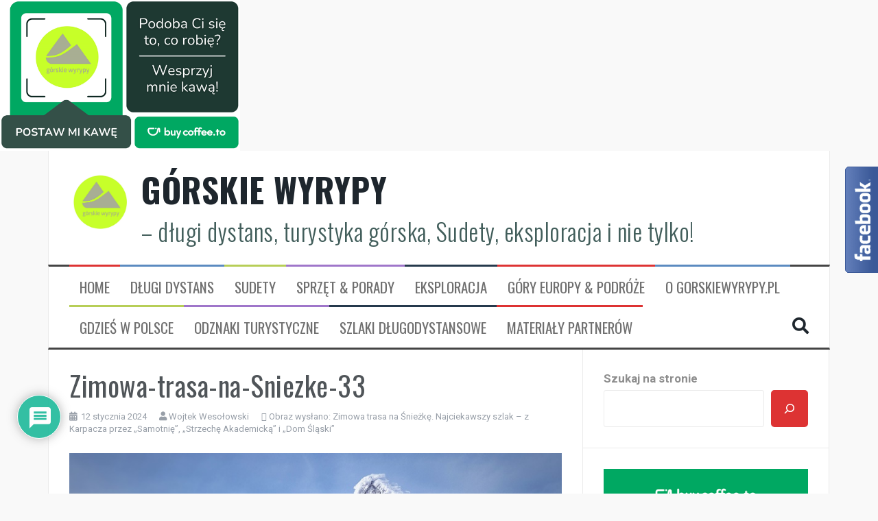

--- FILE ---
content_type: text/html; charset=UTF-8
request_url: https://gorskiewyrypy.pl/zimowa-trasa-na-sniezke-najciekawszy-szlak/zimowa-trasa-na-sniezke-33/
body_size: 27234
content:
<!DOCTYPE html><html lang="pl-PL"><head><meta charset="UTF-8"><meta name="viewport" content="width=device-width, initial-scale=1"><link rel="profile" href="https://gmpg.org/xfn/11"><link rel="pingback" href="https://gorskiewyrypy.pl/xmlrpc.php"><meta name='robots' content='index, follow, max-image-preview:large, max-snippet:-1, max-video-preview:-1' /><style>img:is([sizes="auto" i], [sizes^="auto," i]) { contain-intrinsic-size: 3000px 1500px }</style><link media="all" href="https://gorskiewyrypy.pl/wp-content/cache/autoptimize/css/autoptimize_7d1ec3849b445a20b7fa785f66a49a94.css" rel="stylesheet"><title>Zimowa-trasa-na-Sniezke-33 - GÓRSKIE WYRYPY</title><link rel="canonical" href="https://gorskiewyrypy.pl/zimowa-trasa-na-sniezke-najciekawszy-szlak/zimowa-trasa-na-sniezke-33/" /><meta property="og:locale" content="pl_PL" /><meta property="og:type" content="article" /><meta property="og:title" content="Zimowa-trasa-na-Sniezke-33 - GÓRSKIE WYRYPY" /><meta property="og:description" content="0 0 głosy Ocena artykułu" /><meta property="og:url" content="https://gorskiewyrypy.pl/zimowa-trasa-na-sniezke-najciekawszy-szlak/zimowa-trasa-na-sniezke-33/" /><meta property="og:site_name" content="GÓRSKIE WYRYPY" /><meta property="og:image" content="https://gorskiewyrypy.pl/zimowa-trasa-na-sniezke-najciekawszy-szlak/zimowa-trasa-na-sniezke-33" /><meta property="og:image:width" content="1" /><meta property="og:image:height" content="1" /><meta property="og:image:type" content="image/jpeg" /><meta name="twitter:card" content="summary_large_image" /> <script type="application/ld+json" class="yoast-schema-graph">{"@context":"https://schema.org","@graph":[{"@type":"WebPage","@id":"https://gorskiewyrypy.pl/zimowa-trasa-na-sniezke-najciekawszy-szlak/zimowa-trasa-na-sniezke-33/","url":"https://gorskiewyrypy.pl/zimowa-trasa-na-sniezke-najciekawszy-szlak/zimowa-trasa-na-sniezke-33/","name":"Zimowa-trasa-na-Sniezke-33 - GÓRSKIE WYRYPY","isPartOf":{"@id":"https://gorskiewyrypy.pl/#website"},"primaryImageOfPage":{"@id":"https://gorskiewyrypy.pl/zimowa-trasa-na-sniezke-najciekawszy-szlak/zimowa-trasa-na-sniezke-33/#primaryimage"},"image":{"@id":"https://gorskiewyrypy.pl/zimowa-trasa-na-sniezke-najciekawszy-szlak/zimowa-trasa-na-sniezke-33/#primaryimage"},"thumbnailUrl":"https://gorskiewyrypy.pl/wp-content/uploads/2024/01/Zimowa-trasa-na-Sniezke-33.jpeg","datePublished":"2024-01-12T10:35:41+00:00","breadcrumb":{"@id":"https://gorskiewyrypy.pl/zimowa-trasa-na-sniezke-najciekawszy-szlak/zimowa-trasa-na-sniezke-33/#breadcrumb"},"inLanguage":"pl-PL","potentialAction":[{"@type":"ReadAction","target":["https://gorskiewyrypy.pl/zimowa-trasa-na-sniezke-najciekawszy-szlak/zimowa-trasa-na-sniezke-33/"]}]},{"@type":"ImageObject","inLanguage":"pl-PL","@id":"https://gorskiewyrypy.pl/zimowa-trasa-na-sniezke-najciekawszy-szlak/zimowa-trasa-na-sniezke-33/#primaryimage","url":"https://gorskiewyrypy.pl/wp-content/uploads/2024/01/Zimowa-trasa-na-Sniezke-33.jpeg","contentUrl":"https://gorskiewyrypy.pl/wp-content/uploads/2024/01/Zimowa-trasa-na-Sniezke-33.jpeg","width":800,"height":600},{"@type":"BreadcrumbList","@id":"https://gorskiewyrypy.pl/zimowa-trasa-na-sniezke-najciekawszy-szlak/zimowa-trasa-na-sniezke-33/#breadcrumb","itemListElement":[{"@type":"ListItem","position":1,"name":"Strona główna","item":"https://gorskiewyrypy.pl/"},{"@type":"ListItem","position":2,"name":"Zimowa trasa na Śnieżkę. Najciekawszy szlak &#8211; z Karpacza przez &#8222;Samotnię&#8221;, &#8222;Strzechę Akademicką&#8221; i &#8222;Dom Śląski&#8221;","item":"https://gorskiewyrypy.pl/zimowa-trasa-na-sniezke-najciekawszy-szlak/"},{"@type":"ListItem","position":3,"name":"Zimowa-trasa-na-Sniezke-33"}]},{"@type":"WebSite","@id":"https://gorskiewyrypy.pl/#website","url":"https://gorskiewyrypy.pl/","name":"GÓRSKIE WYRYPY","description":"- długi dystans, turystyka górska, Sudety,  eksploracja i nie tylko!","potentialAction":[{"@type":"SearchAction","target":{"@type":"EntryPoint","urlTemplate":"https://gorskiewyrypy.pl/?s={search_term_string}"},"query-input":{"@type":"PropertyValueSpecification","valueRequired":true,"valueName":"search_term_string"}}],"inLanguage":"pl-PL"}]}</script> <link rel='dns-prefetch' href='//platform-api.sharethis.com' /><link rel='dns-prefetch' href='//fonts.googleapis.com' /><link rel='dns-prefetch' href='//fonts.bunny.net' /><link rel="alternate" type="application/rss+xml" title="GÓRSKIE WYRYPY &raquo; Kanał z wpisami" href="https://gorskiewyrypy.pl/feed/" /><link rel="alternate" type="application/rss+xml" title="GÓRSKIE WYRYPY &raquo; Kanał z komentarzami" href="https://gorskiewyrypy.pl/comments/feed/" /><link rel="alternate" type="application/rss+xml" title="GÓRSKIE WYRYPY &raquo; Zimowa-trasa-na-Sniezke-33 Kanał z komentarzami" href="https://gorskiewyrypy.pl/zimowa-trasa-na-sniezke-najciekawszy-szlak/zimowa-trasa-na-sniezke-33/feed/" />  <script src="//www.googletagmanager.com/gtag/js?id=G-F9LCKYJK0B"  data-cfasync="false" data-wpfc-render="false" type="text/javascript" async></script> <script data-cfasync="false" data-wpfc-render="false" type="text/javascript">var mi_version = '9.11.1';
				var mi_track_user = true;
				var mi_no_track_reason = '';
								var MonsterInsightsDefaultLocations = {"page_location":"https:\/\/gorskiewyrypy.pl\/zimowa-trasa-na-sniezke-najciekawszy-szlak\/zimowa-trasa-na-sniezke-33\/"};
								if ( typeof MonsterInsightsPrivacyGuardFilter === 'function' ) {
					var MonsterInsightsLocations = (typeof MonsterInsightsExcludeQuery === 'object') ? MonsterInsightsPrivacyGuardFilter( MonsterInsightsExcludeQuery ) : MonsterInsightsPrivacyGuardFilter( MonsterInsightsDefaultLocations );
				} else {
					var MonsterInsightsLocations = (typeof MonsterInsightsExcludeQuery === 'object') ? MonsterInsightsExcludeQuery : MonsterInsightsDefaultLocations;
				}

								var disableStrs = [
										'ga-disable-G-F9LCKYJK0B',
									];

				/* Function to detect opted out users */
				function __gtagTrackerIsOptedOut() {
					for (var index = 0; index < disableStrs.length; index++) {
						if (document.cookie.indexOf(disableStrs[index] + '=true') > -1) {
							return true;
						}
					}

					return false;
				}

				/* Disable tracking if the opt-out cookie exists. */
				if (__gtagTrackerIsOptedOut()) {
					for (var index = 0; index < disableStrs.length; index++) {
						window[disableStrs[index]] = true;
					}
				}

				/* Opt-out function */
				function __gtagTrackerOptout() {
					for (var index = 0; index < disableStrs.length; index++) {
						document.cookie = disableStrs[index] + '=true; expires=Thu, 31 Dec 2099 23:59:59 UTC; path=/';
						window[disableStrs[index]] = true;
					}
				}

				if ('undefined' === typeof gaOptout) {
					function gaOptout() {
						__gtagTrackerOptout();
					}
				}
								window.dataLayer = window.dataLayer || [];

				window.MonsterInsightsDualTracker = {
					helpers: {},
					trackers: {},
				};
				if (mi_track_user) {
					function __gtagDataLayer() {
						dataLayer.push(arguments);
					}

					function __gtagTracker(type, name, parameters) {
						if (!parameters) {
							parameters = {};
						}

						if (parameters.send_to) {
							__gtagDataLayer.apply(null, arguments);
							return;
						}

						if (type === 'event') {
														parameters.send_to = monsterinsights_frontend.v4_id;
							var hookName = name;
							if (typeof parameters['event_category'] !== 'undefined') {
								hookName = parameters['event_category'] + ':' + name;
							}

							if (typeof MonsterInsightsDualTracker.trackers[hookName] !== 'undefined') {
								MonsterInsightsDualTracker.trackers[hookName](parameters);
							} else {
								__gtagDataLayer('event', name, parameters);
							}
							
						} else {
							__gtagDataLayer.apply(null, arguments);
						}
					}

					__gtagTracker('js', new Date());
					__gtagTracker('set', {
						'developer_id.dZGIzZG': true,
											});
					if ( MonsterInsightsLocations.page_location ) {
						__gtagTracker('set', MonsterInsightsLocations);
					}
										__gtagTracker('config', 'G-F9LCKYJK0B', {"forceSSL":"true"} );
										window.gtag = __gtagTracker;										(function () {
						/* https://developers.google.com/analytics/devguides/collection/analyticsjs/ */
						/* ga and __gaTracker compatibility shim. */
						var noopfn = function () {
							return null;
						};
						var newtracker = function () {
							return new Tracker();
						};
						var Tracker = function () {
							return null;
						};
						var p = Tracker.prototype;
						p.get = noopfn;
						p.set = noopfn;
						p.send = function () {
							var args = Array.prototype.slice.call(arguments);
							args.unshift('send');
							__gaTracker.apply(null, args);
						};
						var __gaTracker = function () {
							var len = arguments.length;
							if (len === 0) {
								return;
							}
							var f = arguments[len - 1];
							if (typeof f !== 'object' || f === null || typeof f.hitCallback !== 'function') {
								if ('send' === arguments[0]) {
									var hitConverted, hitObject = false, action;
									if ('event' === arguments[1]) {
										if ('undefined' !== typeof arguments[3]) {
											hitObject = {
												'eventAction': arguments[3],
												'eventCategory': arguments[2],
												'eventLabel': arguments[4],
												'value': arguments[5] ? arguments[5] : 1,
											}
										}
									}
									if ('pageview' === arguments[1]) {
										if ('undefined' !== typeof arguments[2]) {
											hitObject = {
												'eventAction': 'page_view',
												'page_path': arguments[2],
											}
										}
									}
									if (typeof arguments[2] === 'object') {
										hitObject = arguments[2];
									}
									if (typeof arguments[5] === 'object') {
										Object.assign(hitObject, arguments[5]);
									}
									if ('undefined' !== typeof arguments[1].hitType) {
										hitObject = arguments[1];
										if ('pageview' === hitObject.hitType) {
											hitObject.eventAction = 'page_view';
										}
									}
									if (hitObject) {
										action = 'timing' === arguments[1].hitType ? 'timing_complete' : hitObject.eventAction;
										hitConverted = mapArgs(hitObject);
										__gtagTracker('event', action, hitConverted);
									}
								}
								return;
							}

							function mapArgs(args) {
								var arg, hit = {};
								var gaMap = {
									'eventCategory': 'event_category',
									'eventAction': 'event_action',
									'eventLabel': 'event_label',
									'eventValue': 'event_value',
									'nonInteraction': 'non_interaction',
									'timingCategory': 'event_category',
									'timingVar': 'name',
									'timingValue': 'value',
									'timingLabel': 'event_label',
									'page': 'page_path',
									'location': 'page_location',
									'title': 'page_title',
									'referrer' : 'page_referrer',
								};
								for (arg in args) {
																		if (!(!args.hasOwnProperty(arg) || !gaMap.hasOwnProperty(arg))) {
										hit[gaMap[arg]] = args[arg];
									} else {
										hit[arg] = args[arg];
									}
								}
								return hit;
							}

							try {
								f.hitCallback();
							} catch (ex) {
							}
						};
						__gaTracker.create = newtracker;
						__gaTracker.getByName = newtracker;
						__gaTracker.getAll = function () {
							return [];
						};
						__gaTracker.remove = noopfn;
						__gaTracker.loaded = true;
						window['__gaTracker'] = __gaTracker;
					})();
									} else {
										console.log("");
					(function () {
						function __gtagTracker() {
							return null;
						}

						window['__gtagTracker'] = __gtagTracker;
						window['gtag'] = __gtagTracker;
					})();
									}</script>  <script type="text/javascript">window._wpemojiSettings = {"baseUrl":"https:\/\/s.w.org\/images\/core\/emoji\/16.0.1\/72x72\/","ext":".png","svgUrl":"https:\/\/s.w.org\/images\/core\/emoji\/16.0.1\/svg\/","svgExt":".svg","source":{"concatemoji":"https:\/\/gorskiewyrypy.pl\/wp-includes\/js\/wp-emoji-release.min.js?ver=cd70e57ff3321a3b5b6da92ba8692464"}};
/*! This file is auto-generated */
!function(s,n){var o,i,e;function c(e){try{var t={supportTests:e,timestamp:(new Date).valueOf()};sessionStorage.setItem(o,JSON.stringify(t))}catch(e){}}function p(e,t,n){e.clearRect(0,0,e.canvas.width,e.canvas.height),e.fillText(t,0,0);var t=new Uint32Array(e.getImageData(0,0,e.canvas.width,e.canvas.height).data),a=(e.clearRect(0,0,e.canvas.width,e.canvas.height),e.fillText(n,0,0),new Uint32Array(e.getImageData(0,0,e.canvas.width,e.canvas.height).data));return t.every(function(e,t){return e===a[t]})}function u(e,t){e.clearRect(0,0,e.canvas.width,e.canvas.height),e.fillText(t,0,0);for(var n=e.getImageData(16,16,1,1),a=0;a<n.data.length;a++)if(0!==n.data[a])return!1;return!0}function f(e,t,n,a){switch(t){case"flag":return n(e,"\ud83c\udff3\ufe0f\u200d\u26a7\ufe0f","\ud83c\udff3\ufe0f\u200b\u26a7\ufe0f")?!1:!n(e,"\ud83c\udde8\ud83c\uddf6","\ud83c\udde8\u200b\ud83c\uddf6")&&!n(e,"\ud83c\udff4\udb40\udc67\udb40\udc62\udb40\udc65\udb40\udc6e\udb40\udc67\udb40\udc7f","\ud83c\udff4\u200b\udb40\udc67\u200b\udb40\udc62\u200b\udb40\udc65\u200b\udb40\udc6e\u200b\udb40\udc67\u200b\udb40\udc7f");case"emoji":return!a(e,"\ud83e\udedf")}return!1}function g(e,t,n,a){var r="undefined"!=typeof WorkerGlobalScope&&self instanceof WorkerGlobalScope?new OffscreenCanvas(300,150):s.createElement("canvas"),o=r.getContext("2d",{willReadFrequently:!0}),i=(o.textBaseline="top",o.font="600 32px Arial",{});return e.forEach(function(e){i[e]=t(o,e,n,a)}),i}function t(e){var t=s.createElement("script");t.src=e,t.defer=!0,s.head.appendChild(t)}"undefined"!=typeof Promise&&(o="wpEmojiSettingsSupports",i=["flag","emoji"],n.supports={everything:!0,everythingExceptFlag:!0},e=new Promise(function(e){s.addEventListener("DOMContentLoaded",e,{once:!0})}),new Promise(function(t){var n=function(){try{var e=JSON.parse(sessionStorage.getItem(o));if("object"==typeof e&&"number"==typeof e.timestamp&&(new Date).valueOf()<e.timestamp+604800&&"object"==typeof e.supportTests)return e.supportTests}catch(e){}return null}();if(!n){if("undefined"!=typeof Worker&&"undefined"!=typeof OffscreenCanvas&&"undefined"!=typeof URL&&URL.createObjectURL&&"undefined"!=typeof Blob)try{var e="postMessage("+g.toString()+"("+[JSON.stringify(i),f.toString(),p.toString(),u.toString()].join(",")+"));",a=new Blob([e],{type:"text/javascript"}),r=new Worker(URL.createObjectURL(a),{name:"wpTestEmojiSupports"});return void(r.onmessage=function(e){c(n=e.data),r.terminate(),t(n)})}catch(e){}c(n=g(i,f,p,u))}t(n)}).then(function(e){for(var t in e)n.supports[t]=e[t],n.supports.everything=n.supports.everything&&n.supports[t],"flag"!==t&&(n.supports.everythingExceptFlag=n.supports.everythingExceptFlag&&n.supports[t]);n.supports.everythingExceptFlag=n.supports.everythingExceptFlag&&!n.supports.flag,n.DOMReady=!1,n.readyCallback=function(){n.DOMReady=!0}}).then(function(){return e}).then(function(){var e;n.supports.everything||(n.readyCallback(),(e=n.source||{}).concatemoji?t(e.concatemoji):e.wpemoji&&e.twemoji&&(t(e.twemoji),t(e.wpemoji)))}))}((window,document),window._wpemojiSettings);</script> <style id='easymega-inline-css' type='text/css'>.easymega-wp-desktop #easymega-wp-page .easymega-wp .mega-item .mega-content li.mega-content-li { margin-top: 0px; }</style><style id='wp-emoji-styles-inline-css' type='text/css'>img.wp-smiley, img.emoji {
		display: inline !important;
		border: none !important;
		box-shadow: none !important;
		height: 1em !important;
		width: 1em !important;
		margin: 0 0.07em !important;
		vertical-align: -0.1em !important;
		background: none !important;
		padding: 0 !important;
	}</style><style id='classic-theme-styles-inline-css' type='text/css'>/*! This file is auto-generated */
.wp-block-button__link{color:#fff;background-color:#32373c;border-radius:9999px;box-shadow:none;text-decoration:none;padding:calc(.667em + 2px) calc(1.333em + 2px);font-size:1.125em}.wp-block-file__button{background:#32373c;color:#fff;text-decoration:none}</style><style id='global-styles-inline-css' type='text/css'>:root{--wp--preset--aspect-ratio--square: 1;--wp--preset--aspect-ratio--4-3: 4/3;--wp--preset--aspect-ratio--3-4: 3/4;--wp--preset--aspect-ratio--3-2: 3/2;--wp--preset--aspect-ratio--2-3: 2/3;--wp--preset--aspect-ratio--16-9: 16/9;--wp--preset--aspect-ratio--9-16: 9/16;--wp--preset--color--black: #000000;--wp--preset--color--cyan-bluish-gray: #abb8c3;--wp--preset--color--white: #ffffff;--wp--preset--color--pale-pink: #f78da7;--wp--preset--color--vivid-red: #cf2e2e;--wp--preset--color--luminous-vivid-orange: #ff6900;--wp--preset--color--luminous-vivid-amber: #fcb900;--wp--preset--color--light-green-cyan: #7bdcb5;--wp--preset--color--vivid-green-cyan: #00d084;--wp--preset--color--pale-cyan-blue: #8ed1fc;--wp--preset--color--vivid-cyan-blue: #0693e3;--wp--preset--color--vivid-purple: #9b51e0;--wp--preset--gradient--vivid-cyan-blue-to-vivid-purple: linear-gradient(135deg,rgba(6,147,227,1) 0%,rgb(155,81,224) 100%);--wp--preset--gradient--light-green-cyan-to-vivid-green-cyan: linear-gradient(135deg,rgb(122,220,180) 0%,rgb(0,208,130) 100%);--wp--preset--gradient--luminous-vivid-amber-to-luminous-vivid-orange: linear-gradient(135deg,rgba(252,185,0,1) 0%,rgba(255,105,0,1) 100%);--wp--preset--gradient--luminous-vivid-orange-to-vivid-red: linear-gradient(135deg,rgba(255,105,0,1) 0%,rgb(207,46,46) 100%);--wp--preset--gradient--very-light-gray-to-cyan-bluish-gray: linear-gradient(135deg,rgb(238,238,238) 0%,rgb(169,184,195) 100%);--wp--preset--gradient--cool-to-warm-spectrum: linear-gradient(135deg,rgb(74,234,220) 0%,rgb(151,120,209) 20%,rgb(207,42,186) 40%,rgb(238,44,130) 60%,rgb(251,105,98) 80%,rgb(254,248,76) 100%);--wp--preset--gradient--blush-light-purple: linear-gradient(135deg,rgb(255,206,236) 0%,rgb(152,150,240) 100%);--wp--preset--gradient--blush-bordeaux: linear-gradient(135deg,rgb(254,205,165) 0%,rgb(254,45,45) 50%,rgb(107,0,62) 100%);--wp--preset--gradient--luminous-dusk: linear-gradient(135deg,rgb(255,203,112) 0%,rgb(199,81,192) 50%,rgb(65,88,208) 100%);--wp--preset--gradient--pale-ocean: linear-gradient(135deg,rgb(255,245,203) 0%,rgb(182,227,212) 50%,rgb(51,167,181) 100%);--wp--preset--gradient--electric-grass: linear-gradient(135deg,rgb(202,248,128) 0%,rgb(113,206,126) 100%);--wp--preset--gradient--midnight: linear-gradient(135deg,rgb(2,3,129) 0%,rgb(40,116,252) 100%);--wp--preset--font-size--small: 13px;--wp--preset--font-size--medium: 20px;--wp--preset--font-size--large: 36px;--wp--preset--font-size--x-large: 42px;--wp--preset--spacing--20: 0.44rem;--wp--preset--spacing--30: 0.67rem;--wp--preset--spacing--40: 1rem;--wp--preset--spacing--50: 1.5rem;--wp--preset--spacing--60: 2.25rem;--wp--preset--spacing--70: 3.38rem;--wp--preset--spacing--80: 5.06rem;--wp--preset--shadow--natural: 6px 6px 9px rgba(0, 0, 0, 0.2);--wp--preset--shadow--deep: 12px 12px 50px rgba(0, 0, 0, 0.4);--wp--preset--shadow--sharp: 6px 6px 0px rgba(0, 0, 0, 0.2);--wp--preset--shadow--outlined: 6px 6px 0px -3px rgba(255, 255, 255, 1), 6px 6px rgba(0, 0, 0, 1);--wp--preset--shadow--crisp: 6px 6px 0px rgba(0, 0, 0, 1);}:where(.is-layout-flex){gap: 0.5em;}:where(.is-layout-grid){gap: 0.5em;}body .is-layout-flex{display: flex;}.is-layout-flex{flex-wrap: wrap;align-items: center;}.is-layout-flex > :is(*, div){margin: 0;}body .is-layout-grid{display: grid;}.is-layout-grid > :is(*, div){margin: 0;}:where(.wp-block-columns.is-layout-flex){gap: 2em;}:where(.wp-block-columns.is-layout-grid){gap: 2em;}:where(.wp-block-post-template.is-layout-flex){gap: 1.25em;}:where(.wp-block-post-template.is-layout-grid){gap: 1.25em;}.has-black-color{color: var(--wp--preset--color--black) !important;}.has-cyan-bluish-gray-color{color: var(--wp--preset--color--cyan-bluish-gray) !important;}.has-white-color{color: var(--wp--preset--color--white) !important;}.has-pale-pink-color{color: var(--wp--preset--color--pale-pink) !important;}.has-vivid-red-color{color: var(--wp--preset--color--vivid-red) !important;}.has-luminous-vivid-orange-color{color: var(--wp--preset--color--luminous-vivid-orange) !important;}.has-luminous-vivid-amber-color{color: var(--wp--preset--color--luminous-vivid-amber) !important;}.has-light-green-cyan-color{color: var(--wp--preset--color--light-green-cyan) !important;}.has-vivid-green-cyan-color{color: var(--wp--preset--color--vivid-green-cyan) !important;}.has-pale-cyan-blue-color{color: var(--wp--preset--color--pale-cyan-blue) !important;}.has-vivid-cyan-blue-color{color: var(--wp--preset--color--vivid-cyan-blue) !important;}.has-vivid-purple-color{color: var(--wp--preset--color--vivid-purple) !important;}.has-black-background-color{background-color: var(--wp--preset--color--black) !important;}.has-cyan-bluish-gray-background-color{background-color: var(--wp--preset--color--cyan-bluish-gray) !important;}.has-white-background-color{background-color: var(--wp--preset--color--white) !important;}.has-pale-pink-background-color{background-color: var(--wp--preset--color--pale-pink) !important;}.has-vivid-red-background-color{background-color: var(--wp--preset--color--vivid-red) !important;}.has-luminous-vivid-orange-background-color{background-color: var(--wp--preset--color--luminous-vivid-orange) !important;}.has-luminous-vivid-amber-background-color{background-color: var(--wp--preset--color--luminous-vivid-amber) !important;}.has-light-green-cyan-background-color{background-color: var(--wp--preset--color--light-green-cyan) !important;}.has-vivid-green-cyan-background-color{background-color: var(--wp--preset--color--vivid-green-cyan) !important;}.has-pale-cyan-blue-background-color{background-color: var(--wp--preset--color--pale-cyan-blue) !important;}.has-vivid-cyan-blue-background-color{background-color: var(--wp--preset--color--vivid-cyan-blue) !important;}.has-vivid-purple-background-color{background-color: var(--wp--preset--color--vivid-purple) !important;}.has-black-border-color{border-color: var(--wp--preset--color--black) !important;}.has-cyan-bluish-gray-border-color{border-color: var(--wp--preset--color--cyan-bluish-gray) !important;}.has-white-border-color{border-color: var(--wp--preset--color--white) !important;}.has-pale-pink-border-color{border-color: var(--wp--preset--color--pale-pink) !important;}.has-vivid-red-border-color{border-color: var(--wp--preset--color--vivid-red) !important;}.has-luminous-vivid-orange-border-color{border-color: var(--wp--preset--color--luminous-vivid-orange) !important;}.has-luminous-vivid-amber-border-color{border-color: var(--wp--preset--color--luminous-vivid-amber) !important;}.has-light-green-cyan-border-color{border-color: var(--wp--preset--color--light-green-cyan) !important;}.has-vivid-green-cyan-border-color{border-color: var(--wp--preset--color--vivid-green-cyan) !important;}.has-pale-cyan-blue-border-color{border-color: var(--wp--preset--color--pale-cyan-blue) !important;}.has-vivid-cyan-blue-border-color{border-color: var(--wp--preset--color--vivid-cyan-blue) !important;}.has-vivid-purple-border-color{border-color: var(--wp--preset--color--vivid-purple) !important;}.has-vivid-cyan-blue-to-vivid-purple-gradient-background{background: var(--wp--preset--gradient--vivid-cyan-blue-to-vivid-purple) !important;}.has-light-green-cyan-to-vivid-green-cyan-gradient-background{background: var(--wp--preset--gradient--light-green-cyan-to-vivid-green-cyan) !important;}.has-luminous-vivid-amber-to-luminous-vivid-orange-gradient-background{background: var(--wp--preset--gradient--luminous-vivid-amber-to-luminous-vivid-orange) !important;}.has-luminous-vivid-orange-to-vivid-red-gradient-background{background: var(--wp--preset--gradient--luminous-vivid-orange-to-vivid-red) !important;}.has-very-light-gray-to-cyan-bluish-gray-gradient-background{background: var(--wp--preset--gradient--very-light-gray-to-cyan-bluish-gray) !important;}.has-cool-to-warm-spectrum-gradient-background{background: var(--wp--preset--gradient--cool-to-warm-spectrum) !important;}.has-blush-light-purple-gradient-background{background: var(--wp--preset--gradient--blush-light-purple) !important;}.has-blush-bordeaux-gradient-background{background: var(--wp--preset--gradient--blush-bordeaux) !important;}.has-luminous-dusk-gradient-background{background: var(--wp--preset--gradient--luminous-dusk) !important;}.has-pale-ocean-gradient-background{background: var(--wp--preset--gradient--pale-ocean) !important;}.has-electric-grass-gradient-background{background: var(--wp--preset--gradient--electric-grass) !important;}.has-midnight-gradient-background{background: var(--wp--preset--gradient--midnight) !important;}.has-small-font-size{font-size: var(--wp--preset--font-size--small) !important;}.has-medium-font-size{font-size: var(--wp--preset--font-size--medium) !important;}.has-large-font-size{font-size: var(--wp--preset--font-size--large) !important;}.has-x-large-font-size{font-size: var(--wp--preset--font-size--x-large) !important;}
:where(.wp-block-post-template.is-layout-flex){gap: 1.25em;}:where(.wp-block-post-template.is-layout-grid){gap: 1.25em;}
:where(.wp-block-columns.is-layout-flex){gap: 2em;}:where(.wp-block-columns.is-layout-grid){gap: 2em;}
:root :where(.wp-block-pullquote){font-size: 1.5em;line-height: 1.6;}</style><style id='share-this-share-buttons-sticky-inline-css' type='text/css'>.st-sticky-share-buttons{ display: none!important; }</style><link rel='stylesheet' id='flymag-body-fonts-css' href='//fonts.googleapis.com/css?family=Roboto%3A400%2C400italic%2C700%2C700italic&#038;ver=6.8.3' type='text/css' media='all' /><link rel='stylesheet' id='flymag-headings-fonts-css' href='//fonts.googleapis.com/css?family=Oswald%3A400%2C300%2C700&#038;ver=6.8.3' type='text/css' media='all' /><style id='flymag-style-inline-css' type='text/css'>.social-navigation li:hover > a::before, a, a:hover, a:focus, a:active { color:#dd3333}
.custom-menu-item-1:hover, .custom-menu-item-1 .sub-menu, .ticker-info, button, .button, input[type="button"], input[type="reset"], input[type="submit"] { background-color:#dd3333}
.custom-menu-item-1 { border-color:#dd3333}
.custom-menu-item-2:hover, .custom-menu-item-2 .sub-menu { background-color:}
.custom-menu-item-2 { border-color:}
.custom-menu-item-3:hover, .custom-menu-item-3 .sub-menu { background-color:#b7ce57}
.custom-menu-item-3 { border-color:#b7ce57}
.custom-menu-item-4:hover, .custom-menu-item-4 .sub-menu { background-color:}
.custom-menu-item-4 { border-color:}
.custom-menu-item-0:hover, .custom-menu-item-0 .sub-menu { background-color:#25394c}
.custom-menu-item-0 { border-color:#25394c}
.news-ticker { background-color:#000000}
.site-title a, .site-title a:hover { color:}
.site-description { color:#425e5b}
.main-navigation a, .main-navigation li::before { color:#707070}
body { color:#494949}
.widget-area .widget, .widget-area .widget a { color:#8e8e8e}
.site-footer, .footer-widget-area { background-color:}
.site-branding { padding:30px 30px; }
.site-title { font-size:49px; }
.site-description { font-size:35px; }
.main-navigation li { font-size:21px; }
h1 { font-size:40px; }
h2 { font-size:30px; }
h4 { font-size:18px; }
h5 { font-size:15px; }
h6 { font-size:15px; }
body { font-size:17px; }
.site-logo { max-width:90px; }</style><link rel='stylesheet' id='sab-font-css' href='https://fonts.bunny.net/css?family=Alice:400,700,400italic,700italic&#038;subset=latin' type='text/css' media='all' /><style id='wpdiscuz-frontend-css-inline-css' type='text/css'>#wpdcom .wpd-blog-administrator .wpd-comment-label{color:#ffffff;background-color:#00B38F;border:none}#wpdcom .wpd-blog-administrator .wpd-comment-author, #wpdcom .wpd-blog-administrator .wpd-comment-author a{color:#00B38F}#wpdcom.wpd-layout-1 .wpd-comment .wpd-blog-administrator .wpd-avatar img{border-color:#00B38F}#wpdcom.wpd-layout-2 .wpd-comment.wpd-reply .wpd-comment-wrap.wpd-blog-administrator{border-left:3px solid #00B38F}#wpdcom.wpd-layout-2 .wpd-comment .wpd-blog-administrator .wpd-avatar img{border-bottom-color:#00B38F}#wpdcom.wpd-layout-3 .wpd-blog-administrator .wpd-comment-subheader{border-top:1px dashed #00B38F}#wpdcom.wpd-layout-3 .wpd-reply .wpd-blog-administrator .wpd-comment-right{border-left:1px solid #00B38F}#wpdcom .wpd-blog-editor .wpd-comment-label{color:#ffffff;background-color:#00B38F;border:none}#wpdcom .wpd-blog-editor .wpd-comment-author, #wpdcom .wpd-blog-editor .wpd-comment-author a{color:#00B38F}#wpdcom.wpd-layout-1 .wpd-comment .wpd-blog-editor .wpd-avatar img{border-color:#00B38F}#wpdcom.wpd-layout-2 .wpd-comment.wpd-reply .wpd-comment-wrap.wpd-blog-editor{border-left:3px solid #00B38F}#wpdcom.wpd-layout-2 .wpd-comment .wpd-blog-editor .wpd-avatar img{border-bottom-color:#00B38F}#wpdcom.wpd-layout-3 .wpd-blog-editor .wpd-comment-subheader{border-top:1px dashed #00B38F}#wpdcom.wpd-layout-3 .wpd-reply .wpd-blog-editor .wpd-comment-right{border-left:1px solid #00B38F}#wpdcom .wpd-blog-author .wpd-comment-label{color:#ffffff;background-color:#00B38F;border:none}#wpdcom .wpd-blog-author .wpd-comment-author, #wpdcom .wpd-blog-author .wpd-comment-author a{color:#00B38F}#wpdcom.wpd-layout-1 .wpd-comment .wpd-blog-author .wpd-avatar img{border-color:#00B38F}#wpdcom.wpd-layout-2 .wpd-comment .wpd-blog-author .wpd-avatar img{border-bottom-color:#00B38F}#wpdcom.wpd-layout-3 .wpd-blog-author .wpd-comment-subheader{border-top:1px dashed #00B38F}#wpdcom.wpd-layout-3 .wpd-reply .wpd-blog-author .wpd-comment-right{border-left:1px solid #00B38F}#wpdcom .wpd-blog-contributor .wpd-comment-label{color:#ffffff;background-color:#00B38F;border:none}#wpdcom .wpd-blog-contributor .wpd-comment-author, #wpdcom .wpd-blog-contributor .wpd-comment-author a{color:#00B38F}#wpdcom.wpd-layout-1 .wpd-comment .wpd-blog-contributor .wpd-avatar img{border-color:#00B38F}#wpdcom.wpd-layout-2 .wpd-comment .wpd-blog-contributor .wpd-avatar img{border-bottom-color:#00B38F}#wpdcom.wpd-layout-3 .wpd-blog-contributor .wpd-comment-subheader{border-top:1px dashed #00B38F}#wpdcom.wpd-layout-3 .wpd-reply .wpd-blog-contributor .wpd-comment-right{border-left:1px solid #00B38F}#wpdcom .wpd-blog-subscriber .wpd-comment-label{color:#ffffff;background-color:#00B38F;border:none}#wpdcom .wpd-blog-subscriber .wpd-comment-author, #wpdcom .wpd-blog-subscriber .wpd-comment-author a{color:#00B38F}#wpdcom.wpd-layout-2 .wpd-comment .wpd-blog-subscriber .wpd-avatar img{border-bottom-color:#00B38F}#wpdcom.wpd-layout-3 .wpd-blog-subscriber .wpd-comment-subheader{border-top:1px dashed #00B38F}#wpdcom .wpd-blog-translator .wpd-comment-label{color:#ffffff;background-color:#00B38F;border:none}#wpdcom .wpd-blog-translator .wpd-comment-author, #wpdcom .wpd-blog-translator .wpd-comment-author a{color:#00B38F}#wpdcom.wpd-layout-1 .wpd-comment .wpd-blog-translator .wpd-avatar img{border-color:#00B38F}#wpdcom.wpd-layout-2 .wpd-comment .wpd-blog-translator .wpd-avatar img{border-bottom-color:#00B38F}#wpdcom.wpd-layout-3 .wpd-blog-translator .wpd-comment-subheader{border-top:1px dashed #00B38F}#wpdcom.wpd-layout-3 .wpd-reply .wpd-blog-translator .wpd-comment-right{border-left:1px solid #00B38F}#wpdcom .wpd-blog-wpseo_manager .wpd-comment-label{color:#ffffff;background-color:#00B38F;border:none}#wpdcom .wpd-blog-wpseo_manager .wpd-comment-author, #wpdcom .wpd-blog-wpseo_manager .wpd-comment-author a{color:#00B38F}#wpdcom.wpd-layout-1 .wpd-comment .wpd-blog-wpseo_manager .wpd-avatar img{border-color:#00B38F}#wpdcom.wpd-layout-2 .wpd-comment .wpd-blog-wpseo_manager .wpd-avatar img{border-bottom-color:#00B38F}#wpdcom.wpd-layout-3 .wpd-blog-wpseo_manager .wpd-comment-subheader{border-top:1px dashed #00B38F}#wpdcom.wpd-layout-3 .wpd-reply .wpd-blog-wpseo_manager .wpd-comment-right{border-left:1px solid #00B38F}#wpdcom .wpd-blog-wpseo_editor .wpd-comment-label{color:#ffffff;background-color:#00B38F;border:none}#wpdcom .wpd-blog-wpseo_editor .wpd-comment-author, #wpdcom .wpd-blog-wpseo_editor .wpd-comment-author a{color:#00B38F}#wpdcom.wpd-layout-1 .wpd-comment .wpd-blog-wpseo_editor .wpd-avatar img{border-color:#00B38F}#wpdcom.wpd-layout-2 .wpd-comment .wpd-blog-wpseo_editor .wpd-avatar img{border-bottom-color:#00B38F}#wpdcom.wpd-layout-3 .wpd-blog-wpseo_editor .wpd-comment-subheader{border-top:1px dashed #00B38F}#wpdcom.wpd-layout-3 .wpd-reply .wpd-blog-wpseo_editor .wpd-comment-right{border-left:1px solid #00B38F}#wpdcom .wpd-blog-backwpup_admin .wpd-comment-label{color:#ffffff;background-color:#00B38F;border:none}#wpdcom .wpd-blog-backwpup_admin .wpd-comment-author, #wpdcom .wpd-blog-backwpup_admin .wpd-comment-author a{color:#00B38F}#wpdcom.wpd-layout-1 .wpd-comment .wpd-blog-backwpup_admin .wpd-avatar img{border-color:#00B38F}#wpdcom.wpd-layout-2 .wpd-comment .wpd-blog-backwpup_admin .wpd-avatar img{border-bottom-color:#00B38F}#wpdcom.wpd-layout-3 .wpd-blog-backwpup_admin .wpd-comment-subheader{border-top:1px dashed #00B38F}#wpdcom.wpd-layout-3 .wpd-reply .wpd-blog-backwpup_admin .wpd-comment-right{border-left:1px solid #00B38F}#wpdcom .wpd-blog-backwpup_check .wpd-comment-label{color:#ffffff;background-color:#00B38F;border:none}#wpdcom .wpd-blog-backwpup_check .wpd-comment-author, #wpdcom .wpd-blog-backwpup_check .wpd-comment-author a{color:#00B38F}#wpdcom.wpd-layout-1 .wpd-comment .wpd-blog-backwpup_check .wpd-avatar img{border-color:#00B38F}#wpdcom.wpd-layout-2 .wpd-comment .wpd-blog-backwpup_check .wpd-avatar img{border-bottom-color:#00B38F}#wpdcom.wpd-layout-3 .wpd-blog-backwpup_check .wpd-comment-subheader{border-top:1px dashed #00B38F}#wpdcom.wpd-layout-3 .wpd-reply .wpd-blog-backwpup_check .wpd-comment-right{border-left:1px solid #00B38F}#wpdcom .wpd-blog-backwpup_helper .wpd-comment-label{color:#ffffff;background-color:#00B38F;border:none}#wpdcom .wpd-blog-backwpup_helper .wpd-comment-author, #wpdcom .wpd-blog-backwpup_helper .wpd-comment-author a{color:#00B38F}#wpdcom.wpd-layout-1 .wpd-comment .wpd-blog-backwpup_helper .wpd-avatar img{border-color:#00B38F}#wpdcom.wpd-layout-2 .wpd-comment .wpd-blog-backwpup_helper .wpd-avatar img{border-bottom-color:#00B38F}#wpdcom.wpd-layout-3 .wpd-blog-backwpup_helper .wpd-comment-subheader{border-top:1px dashed #00B38F}#wpdcom.wpd-layout-3 .wpd-reply .wpd-blog-backwpup_helper .wpd-comment-right{border-left:1px solid #00B38F}#wpdcom .wpd-blog-post_author .wpd-comment-label{color:#ffffff;background-color:#00B38F;border:none}#wpdcom .wpd-blog-post_author .wpd-comment-author, #wpdcom .wpd-blog-post_author .wpd-comment-author a{color:#00B38F}#wpdcom .wpd-blog-post_author .wpd-avatar img{border-color:#00B38F}#wpdcom.wpd-layout-1 .wpd-comment .wpd-blog-post_author .wpd-avatar img{border-color:#00B38F}#wpdcom.wpd-layout-2 .wpd-comment.wpd-reply .wpd-comment-wrap.wpd-blog-post_author{border-left:3px solid #00B38F}#wpdcom.wpd-layout-2 .wpd-comment .wpd-blog-post_author .wpd-avatar img{border-bottom-color:#00B38F}#wpdcom.wpd-layout-3 .wpd-blog-post_author .wpd-comment-subheader{border-top:1px dashed #00B38F}#wpdcom.wpd-layout-3 .wpd-reply .wpd-blog-post_author .wpd-comment-right{border-left:1px solid #00B38F}#wpdcom .wpd-blog-guest .wpd-comment-label{color:#ffffff;background-color:#00B38F;border:none}#wpdcom .wpd-blog-guest .wpd-comment-author, #wpdcom .wpd-blog-guest .wpd-comment-author a{color:#00B38F}#wpdcom.wpd-layout-3 .wpd-blog-guest .wpd-comment-subheader{border-top:1px dashed #00B38F}#comments, #respond, .comments-area, #wpdcom{}#wpdcom .ql-editor > *{color:#777777}#wpdcom .ql-editor::before{}#wpdcom .ql-toolbar{border:1px solid #DDDDDD;border-top:none}#wpdcom .ql-container{border:1px solid #DDDDDD;border-bottom:none}#wpdcom .wpd-form-row .wpdiscuz-item input[type="text"], #wpdcom .wpd-form-row .wpdiscuz-item input[type="email"], #wpdcom .wpd-form-row .wpdiscuz-item input[type="url"], #wpdcom .wpd-form-row .wpdiscuz-item input[type="color"], #wpdcom .wpd-form-row .wpdiscuz-item input[type="date"], #wpdcom .wpd-form-row .wpdiscuz-item input[type="datetime"], #wpdcom .wpd-form-row .wpdiscuz-item input[type="datetime-local"], #wpdcom .wpd-form-row .wpdiscuz-item input[type="month"], #wpdcom .wpd-form-row .wpdiscuz-item input[type="number"], #wpdcom .wpd-form-row .wpdiscuz-item input[type="time"], #wpdcom textarea, #wpdcom select{border:1px solid #DDDDDD;color:#777777}#wpdcom .wpd-form-row .wpdiscuz-item textarea{border:1px solid #DDDDDD}#wpdcom input::placeholder, #wpdcom textarea::placeholder, #wpdcom input::-moz-placeholder, #wpdcom textarea::-webkit-input-placeholder{}#wpdcom .wpd-comment-text{color:#777777}#wpdcom .wpd-thread-head .wpd-thread-info{border-bottom:2px solid #00B38F}#wpdcom .wpd-thread-head .wpd-thread-info.wpd-reviews-tab svg{fill:#00B38F}#wpdcom .wpd-thread-head .wpdiscuz-user-settings{border-bottom:2px solid #00B38F}#wpdcom .wpd-thread-head .wpdiscuz-user-settings:hover{color:#00B38F}#wpdcom .wpd-comment .wpd-follow-link:hover{color:#00B38F}#wpdcom .wpd-comment-status .wpd-sticky{color:#00B38F}#wpdcom .wpd-thread-filter .wpdf-active{color:#00B38F;border-bottom-color:#00B38F}#wpdcom .wpd-comment-info-bar{border:1px dashed #33c3a6;background:#e6f8f4}#wpdcom .wpd-comment-info-bar .wpd-current-view i{color:#00B38F}#wpdcom .wpd-filter-view-all:hover{background:#00B38F}#wpdcom .wpdiscuz-item .wpdiscuz-rating > label{color:#DDDDDD}#wpdcom .wpdiscuz-item .wpdiscuz-rating:not(:checked) > label:hover, .wpdiscuz-rating:not(:checked) > label:hover ~ label{}#wpdcom .wpdiscuz-item .wpdiscuz-rating > input ~ label:hover, #wpdcom .wpdiscuz-item .wpdiscuz-rating > input:not(:checked) ~ label:hover ~ label, #wpdcom .wpdiscuz-item .wpdiscuz-rating > input:not(:checked) ~ label:hover ~ label{color:#FFED85}#wpdcom .wpdiscuz-item .wpdiscuz-rating > input:checked ~ label:hover, #wpdcom .wpdiscuz-item .wpdiscuz-rating > input:checked ~ label:hover, #wpdcom .wpdiscuz-item .wpdiscuz-rating > label:hover ~ input:checked ~ label, #wpdcom .wpdiscuz-item .wpdiscuz-rating > input:checked + label:hover ~ label, #wpdcom .wpdiscuz-item .wpdiscuz-rating > input:checked ~ label:hover ~ label, .wpd-custom-field .wcf-active-star, #wpdcom .wpdiscuz-item .wpdiscuz-rating > input:checked ~ label{color:#FFD700}#wpd-post-rating .wpd-rating-wrap .wpd-rating-stars svg .wpd-star{fill:#DDDDDD}#wpd-post-rating .wpd-rating-wrap .wpd-rating-stars svg .wpd-active{fill:#FFD700}#wpd-post-rating .wpd-rating-wrap .wpd-rate-starts svg .wpd-star{fill:#DDDDDD}#wpd-post-rating .wpd-rating-wrap .wpd-rate-starts:hover svg .wpd-star{fill:#FFED85}#wpd-post-rating.wpd-not-rated .wpd-rating-wrap .wpd-rate-starts svg:hover ~ svg .wpd-star{fill:#DDDDDD}.wpdiscuz-post-rating-wrap .wpd-rating .wpd-rating-wrap .wpd-rating-stars svg .wpd-star{fill:#DDDDDD}.wpdiscuz-post-rating-wrap .wpd-rating .wpd-rating-wrap .wpd-rating-stars svg .wpd-active{fill:#FFD700}#wpdcom .wpd-comment .wpd-follow-active{color:#ff7a00}#wpdcom .page-numbers{color:#555;border:#555 1px solid}#wpdcom span.current{background:#555}#wpdcom.wpd-layout-1 .wpd-new-loaded-comment > .wpd-comment-wrap > .wpd-comment-right{background:#FFFAD6}#wpdcom.wpd-layout-2 .wpd-new-loaded-comment.wpd-comment > .wpd-comment-wrap > .wpd-comment-right{background:#FFFAD6}#wpdcom.wpd-layout-2 .wpd-new-loaded-comment.wpd-comment.wpd-reply > .wpd-comment-wrap > .wpd-comment-right{background:transparent}#wpdcom.wpd-layout-2 .wpd-new-loaded-comment.wpd-comment.wpd-reply > .wpd-comment-wrap{background:#FFFAD6}#wpdcom.wpd-layout-3 .wpd-new-loaded-comment.wpd-comment > .wpd-comment-wrap > .wpd-comment-right{background:#FFFAD6}#wpdcom .wpd-follow:hover i, #wpdcom .wpd-unfollow:hover i, #wpdcom .wpd-comment .wpd-follow-active:hover i{color:#00B38F}#wpdcom .wpdiscuz-readmore{cursor:pointer;color:#00B38F}.wpd-custom-field .wcf-pasiv-star, #wpcomm .wpdiscuz-item .wpdiscuz-rating > label{color:#DDDDDD}.wpd-wrapper .wpd-list-item.wpd-active{border-top:3px solid #00B38F}#wpdcom.wpd-layout-2 .wpd-comment.wpd-reply.wpd-unapproved-comment .wpd-comment-wrap{border-left:3px solid #FFFAD6}#wpdcom.wpd-layout-3 .wpd-comment.wpd-reply.wpd-unapproved-comment .wpd-comment-right{border-left:1px solid #FFFAD6}#wpdcom .wpd-prim-button{background-color:#555555;color:#FFFFFF}#wpdcom .wpd_label__check i.wpdicon-on{color:#555555;border:1px solid #aaaaaa}#wpd-bubble-wrapper #wpd-bubble-all-comments-count{color:#1DB99A}#wpd-bubble-wrapper > div{background-color:#1DB99A}#wpd-bubble-wrapper > #wpd-bubble #wpd-bubble-add-message{background-color:#1DB99A}#wpd-bubble-wrapper > #wpd-bubble #wpd-bubble-add-message::before{border-left-color:#1DB99A;border-right-color:#1DB99A}#wpd-bubble-wrapper.wpd-right-corner > #wpd-bubble #wpd-bubble-add-message::before{border-left-color:#1DB99A;border-right-color:#1DB99A}.wpd-inline-icon-wrapper path.wpd-inline-icon-first{fill:#1DB99A}.wpd-inline-icon-count{background-color:#1DB99A}.wpd-inline-icon-count::before{border-right-color:#1DB99A}.wpd-inline-form-wrapper::before{border-bottom-color:#1DB99A}.wpd-inline-form-question{background-color:#1DB99A}.wpd-inline-form{background-color:#1DB99A}.wpd-last-inline-comments-wrapper{border-color:#1DB99A}.wpd-last-inline-comments-wrapper::before{border-bottom-color:#1DB99A}.wpd-last-inline-comments-wrapper .wpd-view-all-inline-comments{background:#1DB99A}.wpd-last-inline-comments-wrapper .wpd-view-all-inline-comments:hover,.wpd-last-inline-comments-wrapper .wpd-view-all-inline-comments:active,.wpd-last-inline-comments-wrapper .wpd-view-all-inline-comments:focus{background-color:#1DB99A}#wpdcom .ql-snow .ql-tooltip[data-mode="link"]::before{content:"Wpisz odnośnik:"}#wpdcom .ql-snow .ql-tooltip.ql-editing a.ql-action::after{content:"Zapisz"}.comments-area{width:auto}</style> <script type="text/javascript" src="https://gorskiewyrypy.pl/wp-includes/js/jquery/jquery.min.js?ver=3.7.1" id="jquery-core-js"></script> <script data-cfasync="false" data-wpfc-render="false" type="text/javascript" id='monsterinsights-frontend-script-js-extra'>var monsterinsights_frontend = {"js_events_tracking":"true","download_extensions":"doc,pdf,ppt,zip,xls,docx,pptx,xlsx","inbound_paths":"[]","home_url":"https:\/\/gorskiewyrypy.pl","hash_tracking":"false","v4_id":"G-F9LCKYJK0B"};</script> <script type="text/javascript" src="//platform-api.sharethis.com/js/sharethis.js?ver=2.3.6#property=5bffe992f30c5a001138c9d3&amp;product=sticky-buttons&amp;source=sharethis-share-buttons-wordpress" id="share-this-share-buttons-mu-js"></script> <script type="text/javascript" id="flymag-slider-init-js-extra">var sliderOptions = {"slideshowspeed":"4000"};</script> <link rel="https://api.w.org/" href="https://gorskiewyrypy.pl/wp-json/" /><link rel="alternate" title="JSON" type="application/json" href="https://gorskiewyrypy.pl/wp-json/wp/v2/media/14882" /><link rel="EditURI" type="application/rsd+xml" title="RSD" href="https://gorskiewyrypy.pl/xmlrpc.php?rsd" /><link rel="alternate" title="oEmbed (JSON)" type="application/json+oembed" href="https://gorskiewyrypy.pl/wp-json/oembed/1.0/embed?url=https%3A%2F%2Fgorskiewyrypy.pl%2Fzimowa-trasa-na-sniezke-najciekawszy-szlak%2Fzimowa-trasa-na-sniezke-33%2F" /><link rel="alternate" title="oEmbed (XML)" type="text/xml+oembed" href="https://gorskiewyrypy.pl/wp-json/oembed/1.0/embed?url=https%3A%2F%2Fgorskiewyrypy.pl%2Fzimowa-trasa-na-sniezke-najciekawszy-szlak%2Fzimowa-trasa-na-sniezke-33%2F&#038;format=xml" /> <script async src="https://pagead2.googlesyndication.com/pagead/js/adsbygoogle.js?client=ca-pub-5078050697624795"
     crossorigin="anonymous"></script><style data-context="foundation-flickity-css">/*! Flickity v2.0.2
http://flickity.metafizzy.co
---------------------------------------------- */.flickity-enabled{position:relative}.flickity-enabled:focus{outline:0}.flickity-viewport{overflow:hidden;position:relative;height:100%}.flickity-slider{position:absolute;width:100%;height:100%}.flickity-enabled.is-draggable{-webkit-tap-highlight-color:transparent;tap-highlight-color:transparent;-webkit-user-select:none;-moz-user-select:none;-ms-user-select:none;user-select:none}.flickity-enabled.is-draggable .flickity-viewport{cursor:move;cursor:-webkit-grab;cursor:grab}.flickity-enabled.is-draggable .flickity-viewport.is-pointer-down{cursor:-webkit-grabbing;cursor:grabbing}.flickity-prev-next-button{position:absolute;top:50%;width:44px;height:44px;border:none;border-radius:50%;background:#fff;background:hsla(0,0%,100%,.75);cursor:pointer;-webkit-transform:translateY(-50%);transform:translateY(-50%)}.flickity-prev-next-button:hover{background:#fff}.flickity-prev-next-button:focus{outline:0;box-shadow:0 0 0 5px #09f}.flickity-prev-next-button:active{opacity:.6}.flickity-prev-next-button.previous{left:10px}.flickity-prev-next-button.next{right:10px}.flickity-rtl .flickity-prev-next-button.previous{left:auto;right:10px}.flickity-rtl .flickity-prev-next-button.next{right:auto;left:10px}.flickity-prev-next-button:disabled{opacity:.3;cursor:auto}.flickity-prev-next-button svg{position:absolute;left:20%;top:20%;width:60%;height:60%}.flickity-prev-next-button .arrow{fill:#333}.flickity-page-dots{position:absolute;width:100%;bottom:-25px;padding:0;margin:0;list-style:none;text-align:center;line-height:1}.flickity-rtl .flickity-page-dots{direction:rtl}.flickity-page-dots .dot{display:inline-block;width:10px;height:10px;margin:0 8px;background:#333;border-radius:50%;opacity:.25;cursor:pointer}.flickity-page-dots .dot.is-selected{opacity:1}</style><style data-context="foundation-slideout-css">.slideout-menu{position:fixed;left:0;top:0;bottom:0;right:auto;z-index:0;width:256px;overflow-y:auto;-webkit-overflow-scrolling:touch;display:none}.slideout-menu.pushit-right{left:auto;right:0}.slideout-panel{position:relative;z-index:1;will-change:transform}.slideout-open,.slideout-open .slideout-panel,.slideout-open body{overflow:hidden}.slideout-open .slideout-menu{display:block}.pushit{display:none}</style><!--[if lt IE 9]> <script src="https://gorskiewyrypy.pl/wp-content/themes/flymag/js/html5shiv.js"></script> <![endif]--><style type="text/css" id="custom-background-css">body.custom-background { background-color: #f9f9f9; }</style><a href="https://buycoffee.to/gorskie-wyrypy" target="_blank"><noscript><img src="https://gorskiewyrypy.pl/wp-content/uploads/2025/12/Gorskie-Wyrypy-postaw-kawe.png" style="width: 350px; height: 220px" alt="Postaw mi kawę na buycoffee.to"></noscript><img class="lazyload" src='data:image/svg+xml,%3Csvg%20xmlns=%22http://www.w3.org/2000/svg%22%20viewBox=%220%200%20210%20140%22%3E%3C/svg%3E' data-src="https://gorskiewyrypy.pl/wp-content/uploads/2025/12/Gorskie-Wyrypy-postaw-kawe.png" style="width: 350px; height: 220px" alt="Postaw mi kawę na buycoffee.to"></a><style type="text/css">.saboxplugin-wrap{-webkit-box-sizing:border-box;-moz-box-sizing:border-box;-ms-box-sizing:border-box;box-sizing:border-box;border:1px solid #eee;width:100%;clear:both;display:block;overflow:hidden;word-wrap:break-word;position:relative}.saboxplugin-wrap .saboxplugin-gravatar{float:left;padding:0 20px 20px 20px}.saboxplugin-wrap .saboxplugin-gravatar img{max-width:100px;height:auto;border-radius:0;}.saboxplugin-wrap .saboxplugin-authorname{font-size:18px;line-height:1;margin:20px 0 0 20px;display:block}.saboxplugin-wrap .saboxplugin-authorname a{text-decoration:none}.saboxplugin-wrap .saboxplugin-authorname a:focus{outline:0}.saboxplugin-wrap .saboxplugin-desc{display:block;margin:5px 20px}.saboxplugin-wrap .saboxplugin-desc a{text-decoration:underline}.saboxplugin-wrap .saboxplugin-desc p{margin:5px 0 12px}.saboxplugin-wrap .saboxplugin-web{margin:0 20px 15px;text-align:left}.saboxplugin-wrap .sab-web-position{text-align:right}.saboxplugin-wrap .saboxplugin-web a{color:#ccc;text-decoration:none}.saboxplugin-wrap .saboxplugin-socials{position:relative;display:block;background:#fcfcfc;padding:5px;border-top:1px solid #eee}.saboxplugin-wrap .saboxplugin-socials a svg{width:20px;height:20px}.saboxplugin-wrap .saboxplugin-socials a svg .st2{fill:#fff; transform-origin:center center;}.saboxplugin-wrap .saboxplugin-socials a svg .st1{fill:rgba(0,0,0,.3)}.saboxplugin-wrap .saboxplugin-socials a:hover{opacity:.8;-webkit-transition:opacity .4s;-moz-transition:opacity .4s;-o-transition:opacity .4s;transition:opacity .4s;box-shadow:none!important;-webkit-box-shadow:none!important}.saboxplugin-wrap .saboxplugin-socials .saboxplugin-icon-color{box-shadow:none;padding:0;border:0;-webkit-transition:opacity .4s;-moz-transition:opacity .4s;-o-transition:opacity .4s;transition:opacity .4s;display:inline-block;color:#fff;font-size:0;text-decoration:inherit;margin:5px;-webkit-border-radius:0;-moz-border-radius:0;-ms-border-radius:0;-o-border-radius:0;border-radius:0;overflow:hidden}.saboxplugin-wrap .saboxplugin-socials .saboxplugin-icon-grey{text-decoration:inherit;box-shadow:none;position:relative;display:-moz-inline-stack;display:inline-block;vertical-align:middle;zoom:1;margin:10px 5px;color:#444;fill:#444}.clearfix:after,.clearfix:before{content:' ';display:table;line-height:0;clear:both}.ie7 .clearfix{zoom:1}.saboxplugin-socials.sabox-colored .saboxplugin-icon-color .sab-twitch{border-color:#38245c}.saboxplugin-socials.sabox-colored .saboxplugin-icon-color .sab-behance{border-color:#003eb0}.saboxplugin-socials.sabox-colored .saboxplugin-icon-color .sab-deviantart{border-color:#036824}.saboxplugin-socials.sabox-colored .saboxplugin-icon-color .sab-digg{border-color:#00327c}.saboxplugin-socials.sabox-colored .saboxplugin-icon-color .sab-dribbble{border-color:#ba1655}.saboxplugin-socials.sabox-colored .saboxplugin-icon-color .sab-facebook{border-color:#1e2e4f}.saboxplugin-socials.sabox-colored .saboxplugin-icon-color .sab-flickr{border-color:#003576}.saboxplugin-socials.sabox-colored .saboxplugin-icon-color .sab-github{border-color:#264874}.saboxplugin-socials.sabox-colored .saboxplugin-icon-color .sab-google{border-color:#0b51c5}.saboxplugin-socials.sabox-colored .saboxplugin-icon-color .sab-html5{border-color:#902e13}.saboxplugin-socials.sabox-colored .saboxplugin-icon-color .sab-instagram{border-color:#1630aa}.saboxplugin-socials.sabox-colored .saboxplugin-icon-color .sab-linkedin{border-color:#00344f}.saboxplugin-socials.sabox-colored .saboxplugin-icon-color .sab-pinterest{border-color:#5b040e}.saboxplugin-socials.sabox-colored .saboxplugin-icon-color .sab-reddit{border-color:#992900}.saboxplugin-socials.sabox-colored .saboxplugin-icon-color .sab-rss{border-color:#a43b0a}.saboxplugin-socials.sabox-colored .saboxplugin-icon-color .sab-sharethis{border-color:#5d8420}.saboxplugin-socials.sabox-colored .saboxplugin-icon-color .sab-soundcloud{border-color:#995200}.saboxplugin-socials.sabox-colored .saboxplugin-icon-color .sab-spotify{border-color:#0f612c}.saboxplugin-socials.sabox-colored .saboxplugin-icon-color .sab-stackoverflow{border-color:#a95009}.saboxplugin-socials.sabox-colored .saboxplugin-icon-color .sab-steam{border-color:#006388}.saboxplugin-socials.sabox-colored .saboxplugin-icon-color .sab-user_email{border-color:#b84e05}.saboxplugin-socials.sabox-colored .saboxplugin-icon-color .sab-tumblr{border-color:#10151b}.saboxplugin-socials.sabox-colored .saboxplugin-icon-color .sab-twitter{border-color:#0967a0}.saboxplugin-socials.sabox-colored .saboxplugin-icon-color .sab-vimeo{border-color:#0d7091}.saboxplugin-socials.sabox-colored .saboxplugin-icon-color .sab-windows{border-color:#003f71}.saboxplugin-socials.sabox-colored .saboxplugin-icon-color .sab-whatsapp{border-color:#003f71}.saboxplugin-socials.sabox-colored .saboxplugin-icon-color .sab-wordpress{border-color:#0f3647}.saboxplugin-socials.sabox-colored .saboxplugin-icon-color .sab-yahoo{border-color:#14002d}.saboxplugin-socials.sabox-colored .saboxplugin-icon-color .sab-youtube{border-color:#900}.saboxplugin-socials.sabox-colored .saboxplugin-icon-color .sab-xing{border-color:#000202}.saboxplugin-socials.sabox-colored .saboxplugin-icon-color .sab-mixcloud{border-color:#2475a0}.saboxplugin-socials.sabox-colored .saboxplugin-icon-color .sab-vk{border-color:#243549}.saboxplugin-socials.sabox-colored .saboxplugin-icon-color .sab-medium{border-color:#00452c}.saboxplugin-socials.sabox-colored .saboxplugin-icon-color .sab-quora{border-color:#420e00}.saboxplugin-socials.sabox-colored .saboxplugin-icon-color .sab-meetup{border-color:#9b181c}.saboxplugin-socials.sabox-colored .saboxplugin-icon-color .sab-goodreads{border-color:#000}.saboxplugin-socials.sabox-colored .saboxplugin-icon-color .sab-snapchat{border-color:#999700}.saboxplugin-socials.sabox-colored .saboxplugin-icon-color .sab-500px{border-color:#00557f}.saboxplugin-socials.sabox-colored .saboxplugin-icon-color .sab-mastodont{border-color:#185886}.sabox-plus-item{margin-bottom:20px}@media screen and (max-width:480px){.saboxplugin-wrap{text-align:center}.saboxplugin-wrap .saboxplugin-gravatar{float:none;padding:20px 0;text-align:center;margin:0 auto;display:block}.saboxplugin-wrap .saboxplugin-gravatar img{float:none;display:inline-block;display:-moz-inline-stack;vertical-align:middle;zoom:1}.saboxplugin-wrap .saboxplugin-desc{margin:0 10px 20px;text-align:center}.saboxplugin-wrap .saboxplugin-authorname{text-align:center;margin:10px 0 20px}}body .saboxplugin-authorname a,body .saboxplugin-authorname a:hover{box-shadow:none;-webkit-box-shadow:none}a.sab-profile-edit{font-size:16px!important;line-height:1!important}.sab-edit-settings a,a.sab-profile-edit{color:#0073aa!important;box-shadow:none!important;-webkit-box-shadow:none!important}.sab-edit-settings{margin-right:15px;position:absolute;right:0;z-index:2;bottom:10px;line-height:20px}.sab-edit-settings i{margin-left:5px}.saboxplugin-socials{line-height:1!important}.rtl .saboxplugin-wrap .saboxplugin-gravatar{float:right}.rtl .saboxplugin-wrap .saboxplugin-authorname{display:flex;align-items:center}.rtl .saboxplugin-wrap .saboxplugin-authorname .sab-profile-edit{margin-right:10px}.rtl .sab-edit-settings{right:auto;left:0}img.sab-custom-avatar{max-width:75px;}.saboxplugin-wrap{ border-width: 23px; }.saboxplugin-wrap .saboxplugin-gravatar img {-webkit-border-radius:50%;-moz-border-radius:50%;-ms-border-radius:50%;-o-border-radius:50%;border-radius:50%;}.saboxplugin-wrap .saboxplugin-gravatar img {-webkit-border-radius:50%;-moz-border-radius:50%;-ms-border-radius:50%;-o-border-radius:50%;border-radius:50%;}.saboxplugin-wrap .saboxplugin-socials .saboxplugin-icon-color {-webkit-border-radius:50%;-moz-border-radius:50%;-ms-border-radius:50%;-o-border-radius:50%;border-radius:50%;}.saboxplugin-wrap .saboxplugin-socials .saboxplugin-icon-color .st1 {display: none;}.saboxplugin-wrap .saboxplugin-gravatar img {-webkit-transition:all .5s ease;-moz-transition:all .5s ease;-o-transition:all .5s ease;transition:all .5s ease;}.saboxplugin-wrap .saboxplugin-gravatar img:hover {-webkit-transform:rotate(45deg);-moz-transform:rotate(45deg);-o-transform:rotate(45deg);-ms-transform:rotate(45deg);transform:rotate(45deg);}.saboxplugin-wrap {margin-top:0px; margin-bottom:0px; padding: 0px 0px }.saboxplugin-wrap .saboxplugin-authorname {font-size:18px; line-height:25px;}.saboxplugin-wrap .saboxplugin-desc p, .saboxplugin-wrap .saboxplugin-desc {font-size:16px !important; line-height:23px !important;}.saboxplugin-wrap .saboxplugin-web {font-size:14px;}.saboxplugin-wrap .saboxplugin-socials a svg {width:28px;height:28px;}</style><link rel="icon" href="https://gorskiewyrypy.pl/wp-content/uploads/2023/10/cropped-android-chrome-512x512-2-32x32.png" sizes="32x32" /><link rel="icon" href="https://gorskiewyrypy.pl/wp-content/uploads/2023/10/cropped-android-chrome-512x512-2-192x192.png" sizes="192x192" /><link rel="apple-touch-icon" href="https://gorskiewyrypy.pl/wp-content/uploads/2023/10/cropped-android-chrome-512x512-2-180x180.png" /><meta name="msapplication-TileImage" content="https://gorskiewyrypy.pl/wp-content/uploads/2023/10/cropped-android-chrome-512x512-2-270x270.png" /><style>.ios7.web-app-mode.has-fixed header{ background-color: rgba(37,57,76,.88);}</style></head><body data-rsssl=1 class="attachment wp-singular attachment-template-default single single-attachment postid-14882 attachmentid-14882 attachment-jpeg custom-background wp-theme-flymag group-blog"><div id="page" class="hfeed site"> <a class="skip-link screen-reader-text" href="#content">Przeskocz do treści</a><header id="masthead" class="site-header container clearfix" role="banner"><div class="site-branding clearfix"> <a href="https://gorskiewyrypy.pl/" title="GÓRSKIE WYRYPY"><noscript><img class="site-logo show-title" src="https://gorskiewyrypy.pl/wp-content/uploads/2018/09/logo.jpg" alt="GÓRSKIE WYRYPY" /></noscript><img class="lazyload site-logo show-title" src='data:image/svg+xml,%3Csvg%20xmlns=%22http://www.w3.org/2000/svg%22%20viewBox=%220%200%20210%20140%22%3E%3C/svg%3E' data-src="https://gorskiewyrypy.pl/wp-content/uploads/2018/09/logo.jpg" alt="GÓRSKIE WYRYPY" /></a><h1 class="site-title"><a href="https://gorskiewyrypy.pl/" rel="home">GÓRSKIE WYRYPY</a></h1><h2 class="site-description">&#8211; długi dystans, turystyka górska, Sudety,  eksploracja i nie tylko!</h2></div><nav id="site-navigation" class="main-navigation" role="navigation"><div class="menu-menu-glowne-container"><ul id="menu-menu-glowne" class="menu"><li id="menu-item-3157" class="menu-item menu-item-type-custom menu-item-object-custom menu-item-home menu-item-3157 custom-menu-item-1"><a href="https://gorskiewyrypy.pl/">Home</a></li><li id="menu-item-79" class="menu-item menu-item-type-taxonomy menu-item-object-category menu-item-has-children menu-item-79 custom-menu-item-2"><a href="https://gorskiewyrypy.pl/category/dlugi-dystans/">Długi dystans</a><ul class="sub-menu"><li id="menu-item-5422" class="menu-item menu-item-type-taxonomy menu-item-object-category menu-item-5422"><a href="https://gorskiewyrypy.pl/category/dlugi-dystans/imprezy-dlugodystansowe/">Imprezy długodystansowe</a></li><li id="menu-item-1632" class="menu-item menu-item-type-post_type menu-item-object-page menu-item-1632"><a href="https://gorskiewyrypy.pl/kalendarz-gorskich-maratonow-pieszych/">Kalendarz imprez</a></li><li id="menu-item-4348" class="menu-item menu-item-type-post_type menu-item-object-page menu-item-4348"><a href="https://gorskiewyrypy.pl/baza-gorskich-maratonow/">Baza górskich maratonów</a></li></ul></li><li id="menu-item-8028" class="menu-item menu-item-type-taxonomy menu-item-object-category menu-item-has-children menu-item-8028 custom-menu-item-3"><a href="https://gorskiewyrypy.pl/category/sudety/">Sudety</a><ul class="sub-menu"><li id="menu-item-14025" class="menu-item menu-item-type-taxonomy menu-item-object-category menu-item-14025"><a href="https://gorskiewyrypy.pl/category/sudety/karkonosze/">Karkonosze</a></li><li id="menu-item-14048" class="menu-item menu-item-type-taxonomy menu-item-object-category menu-item-14048"><a href="https://gorskiewyrypy.pl/category/sudety/rudawy-janowickie/">Rudawy Janowickie</a></li><li id="menu-item-14072" class="menu-item menu-item-type-taxonomy menu-item-object-category menu-item-14072"><a href="https://gorskiewyrypy.pl/category/sudety/gory-izerskie/">Góry i Pogórze Izerskie</a></li><li id="menu-item-14086" class="menu-item menu-item-type-taxonomy menu-item-object-category menu-item-14086"><a href="https://gorskiewyrypy.pl/category/sudety/gory-kaczawskie/">Góry i Pogórze Kaczawskie</a></li><li id="menu-item-14105" class="menu-item menu-item-type-taxonomy menu-item-object-category menu-item-14105"><a href="https://gorskiewyrypy.pl/category/sudety/gory-kamienne/">Góry Kamienne</a></li><li id="menu-item-14097" class="menu-item menu-item-type-taxonomy menu-item-object-category menu-item-14097"><a href="https://gorskiewyrypy.pl/category/sudety/gory-walbrzyskie/">Góry Wałbrzyskie</a></li><li id="menu-item-14109" class="menu-item menu-item-type-taxonomy menu-item-object-category menu-item-14109"><a href="https://gorskiewyrypy.pl/category/sudety/gory-stolowe/">Góry Stołowe</a></li><li id="menu-item-14173" class="menu-item menu-item-type-taxonomy menu-item-object-category menu-item-14173"><a href="https://gorskiewyrypy.pl/category/sudety/wzgorza-lomnickie/">Wzgórza Łomnickie</a></li><li id="menu-item-2861" class="menu-item menu-item-type-taxonomy menu-item-object-category menu-item-2861"><a href="https://gorskiewyrypy.pl/category/sudety/ciekawe-miejsca/">Pozostałe</a></li><li id="menu-item-9128" class="menu-item menu-item-type-taxonomy menu-item-object-category menu-item-9128"><a href="https://gorskiewyrypy.pl/category/trasy/">Trasy</a></li></ul></li><li id="menu-item-2868" class="menu-item menu-item-type-taxonomy menu-item-object-category menu-item-has-children menu-item-2868 custom-menu-item-4"><a href="https://gorskiewyrypy.pl/category/sprzet-porady/">Sprzęt &amp; Porady</a><ul class="sub-menu"><li id="menu-item-8008" class="menu-item menu-item-type-taxonomy menu-item-object-category menu-item-8008"><a href="https://gorskiewyrypy.pl/category/sprzet-porady/testy-sprzetu/">Testy Sprzętu</a></li><li id="menu-item-8019" class="menu-item menu-item-type-taxonomy menu-item-object-category menu-item-8019"><a href="https://gorskiewyrypy.pl/category/sprzet-porady/poradniki/">Poradniki</a></li></ul></li><li id="menu-item-994" class="menu-item menu-item-type-taxonomy menu-item-object-category menu-item-has-children menu-item-994 custom-menu-item-0"><a href="https://gorskiewyrypy.pl/category/eksploracja/">Eksploracja</a><ul class="sub-menu"><li id="menu-item-2869" class="menu-item menu-item-type-taxonomy menu-item-object-category menu-item-2869"><a href="https://gorskiewyrypy.pl/category/eksploracja/kamienni-swiadkowie-historii/">Kamienni świadkowie historii</a></li><li id="menu-item-2915" class="menu-item menu-item-type-taxonomy menu-item-object-category menu-item-2915"><a href="https://gorskiewyrypy.pl/category/eksploracja/sztolnie-i-kopalnie/">Sztolnie i kopalnie</a></li><li id="menu-item-2865" class="menu-item menu-item-type-taxonomy menu-item-object-category menu-item-2865"><a href="https://gorskiewyrypy.pl/category/eksploracja/urbex/">Urbex</a></li></ul></li><li id="menu-item-2948" class="menu-item menu-item-type-taxonomy menu-item-object-category menu-item-has-children menu-item-2948 custom-menu-item-1"><a href="https://gorskiewyrypy.pl/category/gory-europy-podroze/">Góry Europy &amp; Podróże</a><ul class="sub-menu"><li id="menu-item-14150" class="menu-item menu-item-type-taxonomy menu-item-object-category menu-item-has-children menu-item-14150"><a href="https://gorskiewyrypy.pl/category/gory-europy-podroze/czechy/">Czechy</a><ul class="sub-menu"><li id="menu-item-14171" class="menu-item menu-item-type-taxonomy menu-item-object-category menu-item-14171"><a href="https://gorskiewyrypy.pl/category/gory-europy-podroze/czechy/karkonosze-czechy/">Czeskie Karkonosze</a></li><li id="menu-item-14169" class="menu-item menu-item-type-taxonomy menu-item-object-category menu-item-14169"><a href="https://gorskiewyrypy.pl/category/gory-europy-podroze/czechy/gory-izerskie-czechy/">Czeskie Góry Izerskie</a></li><li id="menu-item-14168" class="menu-item menu-item-type-taxonomy menu-item-object-category menu-item-14168"><a href="https://gorskiewyrypy.pl/category/gory-europy-podroze/czechy/czeski-raj/">Czeski Raj</a></li><li id="menu-item-14167" class="menu-item menu-item-type-taxonomy menu-item-object-category menu-item-14167"><a href="https://gorskiewyrypy.pl/category/gory-europy-podroze/czechy/broumovske-steny/">Broumovská vrchovina</a></li><li id="menu-item-14170" class="menu-item menu-item-type-taxonomy menu-item-object-category menu-item-14170"><a href="https://gorskiewyrypy.pl/category/gory-europy-podroze/czechy/grzbiet-jesztiedzki/">Grzbiet Jesztiedzki</a></li></ul></li><li id="menu-item-13952" class="menu-item menu-item-type-taxonomy menu-item-object-category menu-item-13952"><a href="https://gorskiewyrypy.pl/category/gory-europy-podroze/teneryfa/">Teneryfa</a></li><li id="menu-item-13973" class="menu-item menu-item-type-taxonomy menu-item-object-category menu-item-13973"><a href="https://gorskiewyrypy.pl/category/gory-europy-podroze/albania/">Albania</a></li><li id="menu-item-15254" class="menu-item menu-item-type-taxonomy menu-item-object-category menu-item-15254"><a href="https://gorskiewyrypy.pl/category/malta/">Malta</a></li><li id="menu-item-13964" class="menu-item menu-item-type-taxonomy menu-item-object-category menu-item-13964"><a href="https://gorskiewyrypy.pl/category/gory-europy-podroze/hiszpania/">Hiszpania</a></li><li id="menu-item-15799" class="menu-item menu-item-type-taxonomy menu-item-object-category menu-item-15799"><a href="https://gorskiewyrypy.pl/category/gory-europy-podroze/chorwacja/">Chorwacja</a></li><li id="menu-item-13943" class="menu-item menu-item-type-taxonomy menu-item-object-category menu-item-13943"><a href="https://gorskiewyrypy.pl/category/gory-europy-podroze/czarnogora/">Czarnogóra</a></li><li id="menu-item-13968" class="menu-item menu-item-type-taxonomy menu-item-object-category menu-item-13968"><a href="https://gorskiewyrypy.pl/category/gory-europy-podroze/wlochy/">Włochy</a></li></ul></li><li id="menu-item-2874" class="menu-item menu-item-type-post_type menu-item-object-page menu-item-has-children menu-item-2874 custom-menu-item-2"><a href="https://gorskiewyrypy.pl/o-gorskiewyrypy-pl/">O gorskiewyrypy.pl</a><ul class="sub-menu"><li id="menu-item-4569" class="menu-item menu-item-type-post_type menu-item-object-page menu-item-4569"><a href="https://gorskiewyrypy.pl/o-gorskiewyrypy-pl/">O nas</a></li><li id="menu-item-2682" class="menu-item menu-item-type-post_type menu-item-object-page menu-item-2682"><a href="https://gorskiewyrypy.pl/patroni/">Patroni serwisu</a></li><li id="menu-item-8306" class="menu-item menu-item-type-post_type menu-item-object-page menu-item-8306"><a href="https://gorskiewyrypy.pl/patronat-medialny/">Patronat medialny</a></li><li id="menu-item-1840" class="menu-item menu-item-type-post_type menu-item-object-page menu-item-1840"><a href="https://gorskiewyrypy.pl/kontakt/">Kontakt</a></li></ul></li><li id="menu-item-18231" class="menu-item menu-item-type-taxonomy menu-item-object-category menu-item-18231 custom-menu-item-3"><a href="https://gorskiewyrypy.pl/category/gdzies-w-polsce/">Gdzieś w Polsce</a></li><li id="menu-item-5297" class="menu-item menu-item-type-taxonomy menu-item-object-category menu-item-5297 custom-menu-item-4"><a href="https://gorskiewyrypy.pl/category/odznaki-turystyczne/">Odznaki turystyczne</a></li><li id="menu-item-11191" class="menu-item menu-item-type-taxonomy menu-item-object-category menu-item-11191 custom-menu-item-0"><a href="https://gorskiewyrypy.pl/category/szlaki-dlugodystansowe/">Szlaki Długodystansowe</a></li><li id="menu-item-10879" class="menu-item menu-item-type-taxonomy menu-item-object-category menu-item-10879 custom-menu-item-1"><a href="https://gorskiewyrypy.pl/category/materialy-partnerow/">Materiały partnerów</a></li></ul></div> <span class="search-toggle"><i class="fa fa-search"></i></span><div class="search-wrapper"><form role="search" method="get" class="flymag-search-form" action="https://gorskiewyrypy.pl/"> <span class="search-close"><i class="fa fa-times"></i></span> <label> <span class="screen-reader-text">Szukaj:</span> <input type="search" class="search-field" placeholder="Wpisz i naciśnij enter" value="" name="s" title="Szukaj:" /> </label></form></div></nav><nav class="mobile-nav"></nav></header><div id="content" class="site-content container clearfix"><div id="primary" class="content-area"><div id="content" class="site-content" role="main"><article id="post-14882" class="post-14882 attachment type-attachment status-inherit hentry"><header class="entry-header"><h1 class="entry-title">Zimowa-trasa-na-Sniezke-33</h1><div class="entry-meta"> <span class="posted-on"><i class="fa fa-calendar"></i> <a href="https://gorskiewyrypy.pl/zimowa-trasa-na-sniezke-najciekawszy-szlak/zimowa-trasa-na-sniezke-33/" rel="bookmark"><time class="entry-date published updated" datetime="2024-01-12T11:35:41+01:00">12 stycznia 2024</time></a></span><span class="byline"> <i class="fa fa-user"></i> <span class="author vcard"><a class="url fn n" href="https://gorskiewyrypy.pl/author/admin4922/">Wojtek Wesołowski</a></span></span> <span class="image-parent"> <i class="fa fa-pencil"></i> Obraz wysłano: <a href="https://gorskiewyrypy.pl/zimowa-trasa-na-sniezke-najciekawszy-szlak/" title="Powrót do Zimowa trasa na Śnieżkę. Najciekawszy szlak &#8211; z Karpacza przez &#8222;Samotnię&#8221;, &#8222;Strzechę Akademicką&#8221; i &#8222;Dom Śląski&#8221;" rel="gallery">Zimowa trasa na Śnieżkę. Najciekawszy szlak &#8211; z Karpacza przez &#8222;Samotnię&#8221;, &#8222;Strzechę Akademicką&#8221; i &#8222;Dom Śląski&#8221;</a> </span></div></header><div class="entry-content"><div class="entry-thumb"><div class="entry-attachment"> <img width="800" height="600" src="https://gorskiewyrypy.pl/wp-content/uploads/2024/01/Zimowa-trasa-na-Sniezke-33.jpeg" class="attachment-entry-thumb size-entry-thumb" alt="" decoding="async" fetchpriority="high" srcset="https://gorskiewyrypy.pl/wp-content/uploads/2024/01/Zimowa-trasa-na-Sniezke-33.jpeg 800w, https://gorskiewyrypy.pl/wp-content/uploads/2024/01/Zimowa-trasa-na-Sniezke-33-300x225.jpeg 300w, https://gorskiewyrypy.pl/wp-content/uploads/2024/01/Zimowa-trasa-na-Sniezke-33-768x576.jpeg 768w" sizes="(max-width: 800px) 100vw, 800px" /></div></div><div id='wpd-post-rating' class='wpd-not-rated'><div class='wpd-rating-wrap'><div class='wpd-rating-left'></div><div class='wpd-rating-data'><div class='wpd-rating-value'> <span class='wpdrv'>0</span> <span class='wpdrc'>0</span> <span class='wpdrt'>głosy</span></div><div class='wpd-rating-title'>Ocena artykułu</div><div class='wpd-rating-stars'><svg xmlns='https://www.w3.org/2000/svg' viewBox='0 0 24 24'><path d='M0 0h24v24H0z' fill='none'/><path class='wpd-star' d='M12 17.27L18.18 21l-1.64-7.03L22 9.24l-7.19-.61L12 2 9.19 8.63 2 9.24l5.46 4.73L5.82 21z'/><path d='M0 0h24v24H0z' fill='none'/></svg><svg xmlns='https://www.w3.org/2000/svg' viewBox='0 0 24 24'><path d='M0 0h24v24H0z' fill='none'/><path class='wpd-star' d='M12 17.27L18.18 21l-1.64-7.03L22 9.24l-7.19-.61L12 2 9.19 8.63 2 9.24l5.46 4.73L5.82 21z'/><path d='M0 0h24v24H0z' fill='none'/></svg><svg xmlns='https://www.w3.org/2000/svg' viewBox='0 0 24 24'><path d='M0 0h24v24H0z' fill='none'/><path class='wpd-star' d='M12 17.27L18.18 21l-1.64-7.03L22 9.24l-7.19-.61L12 2 9.19 8.63 2 9.24l5.46 4.73L5.82 21z'/><path d='M0 0h24v24H0z' fill='none'/></svg><svg xmlns='https://www.w3.org/2000/svg' viewBox='0 0 24 24'><path d='M0 0h24v24H0z' fill='none'/><path class='wpd-star' d='M12 17.27L18.18 21l-1.64-7.03L22 9.24l-7.19-.61L12 2 9.19 8.63 2 9.24l5.46 4.73L5.82 21z'/><path d='M0 0h24v24H0z' fill='none'/></svg><svg xmlns='https://www.w3.org/2000/svg' viewBox='0 0 24 24'><path d='M0 0h24v24H0z' fill='none'/><path class='wpd-star' d='M12 17.27L18.18 21l-1.64-7.03L22 9.24l-7.19-.61L12 2 9.19 8.63 2 9.24l5.46 4.73L5.82 21z'/><path d='M0 0h24v24H0z' fill='none'/></svg></div><div class='wpd-rate-starts'><svg xmlns='https://www.w3.org/2000/svg' viewBox='0 0 24 24'><path d='M0 0h24v24H0z' fill='none'/><path class='wpd-star' d='M12 17.27L18.18 21l-1.64-7.03L22 9.24l-7.19-.61L12 2 9.19 8.63 2 9.24l5.46 4.73L5.82 21z'/><path d='M0 0h24v24H0z' fill='none'/></svg><svg xmlns='https://www.w3.org/2000/svg' viewBox='0 0 24 24'><path d='M0 0h24v24H0z' fill='none'/><path class='wpd-star' d='M12 17.27L18.18 21l-1.64-7.03L22 9.24l-7.19-.61L12 2 9.19 8.63 2 9.24l5.46 4.73L5.82 21z'/><path d='M0 0h24v24H0z' fill='none'/></svg><svg xmlns='https://www.w3.org/2000/svg' viewBox='0 0 24 24'><path d='M0 0h24v24H0z' fill='none'/><path class='wpd-star' d='M12 17.27L18.18 21l-1.64-7.03L22 9.24l-7.19-.61L12 2 9.19 8.63 2 9.24l5.46 4.73L5.82 21z'/><path d='M0 0h24v24H0z' fill='none'/></svg><svg xmlns='https://www.w3.org/2000/svg' viewBox='0 0 24 24'><path d='M0 0h24v24H0z' fill='none'/><path class='wpd-star' d='M12 17.27L18.18 21l-1.64-7.03L22 9.24l-7.19-.61L12 2 9.19 8.63 2 9.24l5.46 4.73L5.82 21z'/><path d='M0 0h24v24H0z' fill='none'/></svg><svg xmlns='https://www.w3.org/2000/svg' viewBox='0 0 24 24'><path d='M0 0h24v24H0z' fill='none'/><path class='wpd-star' d='M12 17.27L18.18 21l-1.64-7.03L22 9.24l-7.19-.61L12 2 9.19 8.63 2 9.24l5.46 4.73L5.82 21z'/><path d='M0 0h24v24H0z' fill='none'/></svg></div></div><div class='wpd-rating-right'></div></div></div><hr> <a href="https://buycoffee.to/gorskie-wyrypy" target="_blank"><noscript><img decoding="async" src="https://gorskiewyrypy.pl/wp-content/uploads/2025/12/relacja-pusta-1-1.png" style="width: 300px; height: 500px" alt="Postaw mi kawę na buycoffee.to"></noscript><img class="lazyload" decoding="async" src='data:image/svg+xml,%3Csvg%20xmlns=%22http://www.w3.org/2000/svg%22%20viewBox=%220%200%20210%20140%22%3E%3C/svg%3E' data-src="https://gorskiewyrypy.pl/wp-content/uploads/2025/12/relacja-pusta-1-1.png" style="width: 300px; height: 500px" alt="Postaw mi kawę na buycoffee.to"></a><hr></div><div class="images-sizes"> Obraz dostępny z: <a href="https://gorskiewyrypy.pl/wp-content/uploads/2024/01/Zimowa-trasa-na-Sniezke-33.jpeg">800x600</a> / <a href="https://gorskiewyrypy.pl/wp-content/uploads/2024/01/Zimowa-trasa-na-Sniezke-33-150x150.jpeg">150x150</a> / <a href="https://gorskiewyrypy.pl/wp-content/uploads/2024/01/Zimowa-trasa-na-Sniezke-33-300x225.jpeg">300x225</a> / <a href="https://gorskiewyrypy.pl/wp-content/uploads/2024/01/Zimowa-trasa-na-Sniezke-33-768x576.jpeg">768x576</a> / <a href="https://gorskiewyrypy.pl/wp-content/uploads/2024/01/Zimowa-trasa-na-Sniezke-33.jpeg">800x600</a> / <a href="https://gorskiewyrypy.pl/wp-content/uploads/2024/01/Zimowa-trasa-na-Sniezke-33.jpeg">800x600</a> / <a href="https://gorskiewyrypy.pl/wp-content/uploads/2024/01/Zimowa-trasa-na-Sniezke-33.jpeg">800x600</a> / <a href="https://gorskiewyrypy.pl/wp-content/uploads/2024/01/Zimowa-trasa-na-Sniezke-33-144x144.jpeg">144x144</a> / <a href="https://gorskiewyrypy.pl/wp-content/uploads/2024/01/Zimowa-trasa-na-Sniezke-33-600x400.jpeg">600x400</a> / <a href="https://gorskiewyrypy.pl/wp-content/uploads/2024/01/Zimowa-trasa-na-Sniezke-33.jpeg">800x600</a></div><nav class="image-navigation"> <span class="previous-image"><a href='https://gorskiewyrypy.pl/zimowa-trasa-na-sniezke-najciekawszy-szlak/zimowa-trasa-na-sniezke-31/'>&larr; Poprzednie</a></span> <span class="next-image"><a href='https://gorskiewyrypy.pl/zimowa-trasa-na-sniezke-najciekawszy-szlak/zimowa-trasa-na-sniezke-37/'>Następne &rarr;</a></span></nav></article><div class="wpdiscuz_top_clearing"></div><div id='comments' class='comments-area'><div id='respond' style='width: 0;height: 0;clear: both;margin: 0;padding: 0;'></div><div id="wpdcom" class="wpdiscuz_unauth wpd-default wpd-layout-1 wpd-comments-open"><div class="wc_social_plugin_wrapper"></div><div class="wpd-form-wrap"><div class="wpd-form-head"><div class="wpd-sbs-toggle"> <i class="far fa-envelope"></i> <span
 class="wpd-sbs-title">Subskrybuj</span> <i class="fas fa-caret-down"></i></div><div class="wpd-auth"><div class="wpd-login"></div></div></div><div class="wpdiscuz-subscribe-bar wpdiscuz-hidden"><form action="https://gorskiewyrypy.pl/wp-admin/admin-ajax.php?action=wpdAddSubscription"
 method="post" id="wpdiscuz-subscribe-form"><div class="wpdiscuz-subscribe-form-intro">Powiadom o</div><div class="wpdiscuz-subscribe-form-option"
 style="width:40%;"> <select class="wpdiscuz_select" name="wpdiscuzSubscriptionType"><option value="post">nowe komentarze uzupełniające</option><option
 value="all_comment" >nowe odpowiedzi na moje komentarze</option> </select></div><div class="wpdiscuz-item wpdiscuz-subscribe-form-email"> <input class="email" type="email" name="wpdiscuzSubscriptionEmail"
 required="required" value=""
 placeholder="E-mail"/></div><div class="wpdiscuz-subscribe-form-button"> <input id="wpdiscuz_subscription_button" class="wpd-prim-button wpd_not_clicked"
 type="submit"
 value="&rsaquo;"
 name="wpdiscuz_subscription_button"/></div> <input type="hidden" id="wpdiscuz_subscribe_form_nonce" name="wpdiscuz_subscribe_form_nonce" value="bf39d978c9" /><input type="hidden" name="_wp_http_referer" value="/zimowa-trasa-na-sniezke-najciekawszy-szlak/zimowa-trasa-na-sniezke-33/" /></form></div><div
 class="wpd-form wpd-form-wrapper wpd-main-form-wrapper" id='wpd-main-form-wrapper-0_0'><form  method="post" enctype="multipart/form-data" data-uploading="false" class="wpd_comm_form wpd_main_comm_form"                ><div class="wpd-field-comment"><div class="wpdiscuz-item wc-field-textarea"><div class="wpdiscuz-textarea-wrap "><div class="wpd-avatar"> <noscript><img alt='guest' src='https://secure.gravatar.com/avatar/b0d88ac1f666db263845e7daed92e17f0b318557c4613156e5664206a4d30a26?s=56&#038;d=mm&#038;r=g' srcset='https://secure.gravatar.com/avatar/b0d88ac1f666db263845e7daed92e17f0b318557c4613156e5664206a4d30a26?s=112&#038;d=mm&#038;r=g 2x' class='avatar avatar-56 photo' height='56' width='56' decoding='async'/></noscript><img alt='guest' src='data:image/svg+xml,%3Csvg%20xmlns=%22http://www.w3.org/2000/svg%22%20viewBox=%220%200%2056%2056%22%3E%3C/svg%3E' data-src='https://secure.gravatar.com/avatar/b0d88ac1f666db263845e7daed92e17f0b318557c4613156e5664206a4d30a26?s=56&#038;d=mm&#038;r=g' data-srcset='https://secure.gravatar.com/avatar/b0d88ac1f666db263845e7daed92e17f0b318557c4613156e5664206a4d30a26?s=112&#038;d=mm&#038;r=g 2x' class='lazyload avatar avatar-56 photo' height='56' width='56' decoding='async'/></div><div id="wpd-editor-wraper-0_0" style="display: none;"><div id="wpd-editor-char-counter-0_0"
 class="wpd-editor-char-counter"></div> <label style="display: none;" for="wc-textarea-0_0">Label</label><textarea id="wc-textarea-0_0" name="wc_comment"
                          class="wc_comment wpd-field"></textarea><div id="wpd-editor-0_0"></div><div id="wpd-editor-toolbar-0_0"> <button title="Pogrubiona"
 class="ql-bold"  ></button> <button title="Kursywa"
 class="ql-italic"  ></button> <button title="Podkreślenie"
 class="ql-underline"  ></button> <button title="Strike"
 class="ql-strike"  ></button> <button title="Lista uporządkowana"
 class="ql-list" value='ordered' ></button> <button title="Lista nieuporządkowana"
 class="ql-list" value='bullet' ></button> <button title="Cytat blokowy"
 class="ql-blockquote"  ></button> <button title="Blok kodu"
 class="ql-code-block"  ></button> <button title="Odnośnik"
 class="ql-link"  ></button> <button title="Kod źródłowy"
 class="ql-sourcecode"  data-wpde_button_name='sourcecode'>{}</button> <button title="Spoiler"
 class="ql-spoiler"  data-wpde_button_name='spoiler'>[+]</button><div class="wpd-editor-buttons-right"> <span class='wmu-upload-wrap' wpd-tooltip='Dołącz obrazek do tego komentarza' wpd-tooltip-position='left'><label class='wmu-add'><i class='far fa-image'></i><input style='display:none;' class='wmu-add-files' type='file' name='wmu_files'  accept='image/*'/></label></span></div></div></div></div></div></div><div class="wpd-form-foot" style='display:none;'><div class="wpdiscuz-textarea-foot"><div class="wpdiscuz-button-actions"><div class='wmu-action-wrap'><div class='wmu-tabs wmu-images-tab wmu-hide'></div></div></div></div><div class="wpd-form-row"><div class="wpd-form-col-left"><div class="wpdiscuz-item wc_name-wrapper wpd-has-icon"><div class="wpd-field-icon"><i
 class="fas fa-user"></i></div> <input id="wc_name-0_0" value="" required='required' aria-required='true'                       class="wc_name wpd-field" type="text"
 name="wc_name"
 placeholder="Imię*"
 maxlength="50" pattern='.{3,50}'                       title=""> <label for="wc_name-0_0"
 class="wpdlb">Imię*</label></div><div class="wpdiscuz-item wc_email-wrapper wpd-has-icon"><div class="wpd-field-icon"><i
 class="fas fa-at"></i></div> <input id="wc_email-0_0" value="" required='required' aria-required='true'                       class="wc_email wpd-field" type="email"
 name="wc_email"
 placeholder="E-mail*"/> <label for="wc_email-0_0"
 class="wpdlb">E-mail*</label></div><div class="wpdiscuz-item wc_website-wrapper wpd-has-icon"><div class="wpd-field-icon"><i
 class="fas fa-link"></i></div> <input id="wc_website-0_0" value=""
 class="wc_website wpd-field" type="text"
 name="wc_website"
 placeholder="Website"/> <label for="wc_website-0_0"
 class="wpdlb">Website</label></div></div><div class="wpd-form-col-right"><div class="wc-field-submit"> <label class="wpd_label"
 wpd-tooltip="Powiadom o nowych odpowiedziach na ten komentarz"> <input id="wc_notification_new_comment-0_0"
 class="wc_notification_new_comment-0_0 wpd_label__checkbox"
 value="comment" type="checkbox"
 name="wpdiscuz_notification_type" /> <span class="wpd_label__text"> <span class="wpd_label__check"> <i class="fas fa-bell wpdicon wpdicon-on"></i> <i class="fas fa-bell-slash wpdicon wpdicon-off"></i> </span> </span> </label> <input id="wpd-field-submit-0_0"
 class="wc_comm_submit wpd_not_clicked wpd-prim-button" type="submit"
 name="submit" value="Opublikuj komentarz"
 aria-label="Opublikuj komentarz"/></div></div><div class="clearfix"></div></div></div> <input type="hidden" class="wpdiscuz_unique_id" value="0_0"
 name="wpdiscuz_unique_id"><p style="display: none !important;" class="akismet-fields-container" data-prefix="ak_"><label>&#916;<textarea name="ak_hp_textarea" cols="45" rows="8" maxlength="100"></textarea></label><input type="hidden" id="ak_js_1" name="ak_js" value="17"/><script>document.getElementById( "ak_js_1" ).setAttribute( "value", ( new Date() ).getTime() );</script></p></form></div><div id="wpdiscuz_hidden_secondary_form" style="display: none;"><div
 class="wpd-form wpd-form-wrapper wpd-secondary-form-wrapper" id='wpd-secondary-form-wrapper-wpdiscuzuniqueid' style='display: none;'><div class="wpd-secondary-forms-social-content"></div><div class="clearfix"></div><form  method="post" enctype="multipart/form-data" data-uploading="false" class="wpd_comm_form wpd-secondary-form-wrapper"                ><div class="wpd-field-comment"><div class="wpdiscuz-item wc-field-textarea"><div class="wpdiscuz-textarea-wrap "><div class="wpd-avatar"> <noscript><img alt='guest' src='https://secure.gravatar.com/avatar/f6d129c982ad36b1f47d1c7f9fb7723117baf404d62d855c04b29bc81642ee8c?s=56&#038;d=mm&#038;r=g' srcset='https://secure.gravatar.com/avatar/f6d129c982ad36b1f47d1c7f9fb7723117baf404d62d855c04b29bc81642ee8c?s=112&#038;d=mm&#038;r=g 2x' class='avatar avatar-56 photo' height='56' width='56' decoding='async'/></noscript><img alt='guest' src='data:image/svg+xml,%3Csvg%20xmlns=%22http://www.w3.org/2000/svg%22%20viewBox=%220%200%2056%2056%22%3E%3C/svg%3E' data-src='https://secure.gravatar.com/avatar/f6d129c982ad36b1f47d1c7f9fb7723117baf404d62d855c04b29bc81642ee8c?s=56&#038;d=mm&#038;r=g' data-srcset='https://secure.gravatar.com/avatar/f6d129c982ad36b1f47d1c7f9fb7723117baf404d62d855c04b29bc81642ee8c?s=112&#038;d=mm&#038;r=g 2x' class='lazyload avatar avatar-56 photo' height='56' width='56' decoding='async'/></div><div id="wpd-editor-wraper-wpdiscuzuniqueid" style="display: none;"><div id="wpd-editor-char-counter-wpdiscuzuniqueid"
 class="wpd-editor-char-counter"></div> <label style="display: none;" for="wc-textarea-wpdiscuzuniqueid">Label</label><textarea id="wc-textarea-wpdiscuzuniqueid" name="wc_comment"
                          class="wc_comment wpd-field"></textarea><div id="wpd-editor-wpdiscuzuniqueid"></div><div id="wpd-editor-toolbar-wpdiscuzuniqueid"> <button title="Pogrubiona"
 class="ql-bold"  ></button> <button title="Kursywa"
 class="ql-italic"  ></button> <button title="Podkreślenie"
 class="ql-underline"  ></button> <button title="Strike"
 class="ql-strike"  ></button> <button title="Lista uporządkowana"
 class="ql-list" value='ordered' ></button> <button title="Lista nieuporządkowana"
 class="ql-list" value='bullet' ></button> <button title="Cytat blokowy"
 class="ql-blockquote"  ></button> <button title="Blok kodu"
 class="ql-code-block"  ></button> <button title="Odnośnik"
 class="ql-link"  ></button> <button title="Kod źródłowy"
 class="ql-sourcecode"  data-wpde_button_name='sourcecode'>{}</button> <button title="Spoiler"
 class="ql-spoiler"  data-wpde_button_name='spoiler'>[+]</button><div class="wpd-editor-buttons-right"> <span class='wmu-upload-wrap' wpd-tooltip='Dołącz obrazek do tego komentarza' wpd-tooltip-position='left'><label class='wmu-add'><i class='far fa-image'></i><input style='display:none;' class='wmu-add-files' type='file' name='wmu_files'  accept='image/*'/></label></span></div></div></div></div></div></div><div class="wpd-form-foot" style='display:none;'><div class="wpdiscuz-textarea-foot"><div class="wpdiscuz-button-actions"><div class='wmu-action-wrap'><div class='wmu-tabs wmu-images-tab wmu-hide'></div></div></div></div><div class="wpd-form-row"><div class="wpd-form-col-left"><div class="wpdiscuz-item wc_name-wrapper wpd-has-icon"><div class="wpd-field-icon"><i
 class="fas fa-user"></i></div> <input id="wc_name-wpdiscuzuniqueid" value="" required='required' aria-required='true'                       class="wc_name wpd-field" type="text"
 name="wc_name"
 placeholder="Imię*"
 maxlength="50" pattern='.{3,50}'                       title=""> <label for="wc_name-wpdiscuzuniqueid"
 class="wpdlb">Imię*</label></div><div class="wpdiscuz-item wc_email-wrapper wpd-has-icon"><div class="wpd-field-icon"><i
 class="fas fa-at"></i></div> <input id="wc_email-wpdiscuzuniqueid" value="" required='required' aria-required='true'                       class="wc_email wpd-field" type="email"
 name="wc_email"
 placeholder="E-mail*"/> <label for="wc_email-wpdiscuzuniqueid"
 class="wpdlb">E-mail*</label></div><div class="wpdiscuz-item wc_website-wrapper wpd-has-icon"><div class="wpd-field-icon"><i
 class="fas fa-link"></i></div> <input id="wc_website-wpdiscuzuniqueid" value=""
 class="wc_website wpd-field" type="text"
 name="wc_website"
 placeholder="Website"/> <label for="wc_website-wpdiscuzuniqueid"
 class="wpdlb">Website</label></div></div><div class="wpd-form-col-right"><div class="wc-field-submit"> <label class="wpd_label"
 wpd-tooltip="Powiadom o nowych odpowiedziach na ten komentarz"> <input id="wc_notification_new_comment-wpdiscuzuniqueid"
 class="wc_notification_new_comment-wpdiscuzuniqueid wpd_label__checkbox"
 value="comment" type="checkbox"
 name="wpdiscuz_notification_type" /> <span class="wpd_label__text"> <span class="wpd_label__check"> <i class="fas fa-bell wpdicon wpdicon-on"></i> <i class="fas fa-bell-slash wpdicon wpdicon-off"></i> </span> </span> </label> <input id="wpd-field-submit-wpdiscuzuniqueid"
 class="wc_comm_submit wpd_not_clicked wpd-prim-button" type="submit"
 name="submit" value="Opublikuj komentarz"
 aria-label="Opublikuj komentarz"/></div></div><div class="clearfix"></div></div></div> <input type="hidden" class="wpdiscuz_unique_id" value="wpdiscuzuniqueid"
 name="wpdiscuz_unique_id"><p style="display: none !important;" class="akismet-fields-container" data-prefix="ak_"><label>&#916;<textarea name="ak_hp_textarea" cols="45" rows="8" maxlength="100"></textarea></label><input type="hidden" id="ak_js_2" name="ak_js" value="115"/><script>document.getElementById( "ak_js_2" ).setAttribute( "value", ( new Date() ).getTime() );</script></p></form></div></div></div><div id="wpd-threads" class="wpd-thread-wrapper"><div class="wpd-thread-head"><div class="wpd-thread-info "
 data-comments-count="0"> <span class='wpdtc' title='0'>0</span> Komentarze</div><div class="wpd-space"></div><div class="wpd-thread-filter"><div class="wpd-filter wpdf-sorting wpdiscuz-hidden"> <span class="wpdiscuz-sort-button wpdiscuz-date-sort-asc wpdiscuz-sort-button-active"
 data-sorting="oldest">Najstarsze</span> <i class="fas fa-sort-down"></i><div class="wpdiscuz-sort-buttons"> <span class="wpdiscuz-sort-button wpdiscuz-date-sort-desc"
 data-sorting="newest">Najnowsze</span> <span class="wpdiscuz-sort-button wpdiscuz-vote-sort-up"
 data-sorting="by_vote">Najwięcej głosów</span></div></div></div></div><div class="wpd-comment-info-bar"><div class="wpd-current-view"><i
 class="fas fa-quote-left"></i> Opinie w linii</div><div class="wpd-filter-view-all">Zobacz wszystkie komentarze</div></div><div class="wpd-thread-list"><div class="wpdiscuz-comment-pagination"></div></div></div></div></div><div id="wpdiscuz-loading-bar"
 class="wpdiscuz-loading-bar-unauth"></div><div id="wpdiscuz-comment-message"
 class="wpdiscuz-comment-message-unauth"></div></div></div><div id="secondary" class="widget-area" role="complementary"><aside id="block-12" class="widget widget_block widget_search"><form role="search" method="get" action="https://gorskiewyrypy.pl/" class="wp-block-search__button-inside wp-block-search__icon-button wp-block-search"    ><label class="wp-block-search__label" for="wp-block-search__input-1" >Szukaj na&nbsp;stronie</label><div class="wp-block-search__inside-wrapper" ><input class="wp-block-search__input" id="wp-block-search__input-1" placeholder="" value="" type="search" name="s" required /><button aria-label="Szukaj" class="wp-block-search__button has-icon wp-element-button" type="submit" ><svg class="search-icon" viewBox="0 0 24 24" width="24" height="24"> <path d="M13 5c-3.3 0-6 2.7-6 6 0 1.4.5 2.7 1.3 3.7l-3.8 3.8 1.1 1.1 3.8-3.8c1 .8 2.3 1.3 3.7 1.3 3.3 0 6-2.7 6-6S16.3 5 13 5zm0 10.5c-2.5 0-4.5-2-4.5-4.5s2-4.5 4.5-4.5 4.5 2 4.5 4.5-2 4.5-4.5 4.5z"></path> </svg></button></div></form></aside><aside id="block-46" class="widget widget_block widget_media_image"><figure class="wp-block-image size-full"><a href="https://buycoffee.to/gorskie-wyrypy"><noscript><img decoding="async" width="350" height="622" src="https://gorskiewyrypy.pl/wp-content/uploads/2025/12/relacja-pusta-1-1.png" alt="" class="wp-image-19410" srcset="https://gorskiewyrypy.pl/wp-content/uploads/2025/12/relacja-pusta-1-1.png 350w, https://gorskiewyrypy.pl/wp-content/uploads/2025/12/relacja-pusta-1-1-169x300.png 169w" sizes="(max-width: 350px) 100vw, 350px" /></noscript><img decoding="async" width="350" height="622" src='data:image/svg+xml,%3Csvg%20xmlns=%22http://www.w3.org/2000/svg%22%20viewBox=%220%200%20350%20622%22%3E%3C/svg%3E' data-src="https://gorskiewyrypy.pl/wp-content/uploads/2025/12/relacja-pusta-1-1.png" alt="" class="lazyload wp-image-19410" data-srcset="https://gorskiewyrypy.pl/wp-content/uploads/2025/12/relacja-pusta-1-1.png 350w, https://gorskiewyrypy.pl/wp-content/uploads/2025/12/relacja-pusta-1-1-169x300.png 169w" data-sizes="(max-width: 350px) 100vw, 350px" /></a></figure></aside><aside id="custom_html-2" class="widget_text widget widget_custom_html"><h3 class="widget-title"><span>Dołącz do naszych Patronów!</span></h3><div class="textwidget custom-html-widget"><iframe src="https://patronite.pl/widget/gorskiewyrypy/225389/small/000000/FFFFFF" width="300" height="450" frameborder="0" scrolling="no"></iframe></div></aside><aside id="block-2" class="widget widget_block widget_tag_cloud"><p style="font-style:normal;font-weight:500;" class="is-style-default wp-block-tag-cloud"><a href="https://gorskiewyrypy.pl/tag/atrakcja-turystyczna/" class="tag-cloud-link tag-link-211 tag-link-position-1" style="font-size: 20.545454545455pt;" aria-label="atrakcja turystyczna (214 elementów)">atrakcja turystyczna</a> <a href="https://gorskiewyrypy.pl/tag/atrakcje-gory-izerskie/" class="tag-cloud-link tag-link-440 tag-link-position-2" style="font-size: 13.545454545455pt;" aria-label="atrakcje Góry Izerskie (35 elementów)">atrakcje Góry Izerskie</a> <a href="https://gorskiewyrypy.pl/tag/atrakcje-gory-kaczawskie/" class="tag-cloud-link tag-link-491 tag-link-position-3" style="font-size: 11.909090909091pt;" aria-label="atrakcje Góry Kaczawskie (23 elementy)">atrakcje Góry Kaczawskie</a> <a href="https://gorskiewyrypy.pl/tag/atrakcje-gory-kamienne/" class="tag-cloud-link tag-link-445 tag-link-position-4" style="font-size: 9.4545454545455pt;" aria-label="atrakcje Góry Kamienne (12 elementów)">atrakcje Góry Kamienne</a> <a href="https://gorskiewyrypy.pl/tag/atrakcje-gory-stolowe/" class="tag-cloud-link tag-link-465 tag-link-position-5" style="font-size: 8pt;" aria-label="atrakcje Góry Stołowe (8 elementów)">atrakcje Góry Stołowe</a> <a href="https://gorskiewyrypy.pl/tag/atrakcje-gory-walbrzyskie/" class="tag-cloud-link tag-link-543 tag-link-position-6" style="font-size: 9.1818181818182pt;" aria-label="atrakcje Góry Wałbrzyskie (11 elementów)">atrakcje Góry Wałbrzyskie</a> <a href="https://gorskiewyrypy.pl/tag/atrakcje-karkonoszy/" class="tag-cloud-link tag-link-430 tag-link-position-7" style="font-size: 16pt;" aria-label="atrakcje Karkonoszy (67 elementów)">atrakcje Karkonoszy</a> <a href="https://gorskiewyrypy.pl/tag/atrakcje-rudawy-janowickie/" class="tag-cloud-link tag-link-441 tag-link-position-8" style="font-size: 11.909090909091pt;" aria-label="atrakcje Rudawy Janowickie (23 elementy)">atrakcje Rudawy Janowickie</a> <a href="https://gorskiewyrypy.pl/tag/atrakcje-sudety/" class="tag-cloud-link tag-link-517 tag-link-position-9" style="font-size: 20.272727272727pt;" aria-label="atrakcje Sudety (198 elementów)">atrakcje Sudety</a> <a href="https://gorskiewyrypy.pl/tag/balkany/" class="tag-cloud-link tag-link-527 tag-link-position-10" style="font-size: 11pt;" aria-label="Bałkany (18 elementów)">Bałkany</a> <a href="https://gorskiewyrypy.pl/tag/bouda/" class="tag-cloud-link tag-link-453 tag-link-position-11" style="font-size: 10.272727272727pt;" aria-label="bouda (15 elementów)">bouda</a> <a href="https://gorskiewyrypy.pl/tag/buty-trailowe/" class="tag-cloud-link tag-link-537 tag-link-position-12" style="font-size: 8.4545454545455pt;" aria-label="buty trailowe (9 elementów)">buty trailowe</a> <a href="https://gorskiewyrypy.pl/tag/buty-trekkingowe/" class="tag-cloud-link tag-link-40 tag-link-position-13" style="font-size: 8.8181818181818pt;" aria-label="buty trekkingowe (10 elementów)">buty trekkingowe</a> <a href="https://gorskiewyrypy.pl/tag/buty-w-gory/" class="tag-cloud-link tag-link-505 tag-link-position-14" style="font-size: 10.818181818182pt;" aria-label="buty w góry (17 elementów)">buty w&nbsp;góry</a> <a href="https://gorskiewyrypy.pl/tag/chiruca/" class="tag-cloud-link tag-link-439 tag-link-position-15" style="font-size: 8.8181818181818pt;" aria-label="Chiruca (10 elementów)">Chiruca</a> <a href="https://gorskiewyrypy.pl/tag/czechy/" class="tag-cloud-link tag-link-154 tag-link-position-16" style="font-size: 15.272727272727pt;" aria-label="Czechy (55 elementów)">Czechy</a> <a href="https://gorskiewyrypy.pl/tag/czeska-kuchnia/" class="tag-cloud-link tag-link-490 tag-link-position-17" style="font-size: 10.090909090909pt;" aria-label="czeska kuchnia (14 elementów)">czeska kuchnia</a> <a href="https://gorskiewyrypy.pl/tag/czeskie-gory/" class="tag-cloud-link tag-link-160 tag-link-position-18" style="font-size: 15.545454545455pt;" aria-label="Czeskie góry (59 elementów)">Czeskie góry</a> <a href="https://gorskiewyrypy.pl/tag/czeskie-karkonosze/" class="tag-cloud-link tag-link-372 tag-link-position-19" style="font-size: 13.727272727273pt;" aria-label="czeskie Karkonosze (37 elementów)">czeskie Karkonosze</a> <a href="https://gorskiewyrypy.pl/tag/dolny-slask/" class="tag-cloud-link tag-link-224 tag-link-position-20" style="font-size: 21pt;" aria-label="Dolny Śląsk (239 elementów)">Dolny Śląsk</a> <a href="https://gorskiewyrypy.pl/tag/europa/" class="tag-cloud-link tag-link-545 tag-link-position-21" style="font-size: 13.909090909091pt;" aria-label="Europa (39 elementów)">Europa</a> <a href="https://gorskiewyrypy.pl/tag/gorska-wyrypa/" class="tag-cloud-link tag-link-296 tag-link-position-22" style="font-size: 21.636363636364pt;" aria-label="górska wyrypa (283 elementy)">górska wyrypa</a> <a href="https://gorskiewyrypy.pl/tag/gory/" class="tag-cloud-link tag-link-273 tag-link-position-23" style="font-size: 21.727272727273pt;" aria-label="góry (287 elementów)">góry</a> <a href="https://gorskiewyrypy.pl/tag/gory-dynarskie/" class="tag-cloud-link tag-link-463 tag-link-position-24" style="font-size: 9.4545454545455pt;" aria-label="Góry Dynarskie (12 elementów)">Góry Dynarskie</a> <a href="https://gorskiewyrypy.pl/tag/gory-europy/" class="tag-cloud-link tag-link-364 tag-link-position-25" style="font-size: 12.636363636364pt;" aria-label="góry Europy (28 elementów)">góry Europy</a> <a href="https://gorskiewyrypy.pl/tag/gory-izerskie/" class="tag-cloud-link tag-link-54 tag-link-position-26" style="font-size: 14.090909090909pt;" aria-label="Góry Izerskie (41 elementów)">Góry Izerskie</a> <a href="https://gorskiewyrypy.pl/tag/gory-kaczawskie/" class="tag-cloud-link tag-link-55 tag-link-position-27" style="font-size: 13.272727272727pt;" aria-label="Góry Kaczawskie (33 elementy)">Góry Kaczawskie</a> <a href="https://gorskiewyrypy.pl/tag/gory-kamienne/" class="tag-cloud-link tag-link-56 tag-link-position-28" style="font-size: 10.818181818182pt;" aria-label="Góry Kamienne (17 elementów)">Góry Kamienne</a> <a href="https://gorskiewyrypy.pl/tag/gory-sowie/" class="tag-cloud-link tag-link-57 tag-link-position-29" style="font-size: 10.090909090909pt;" aria-label="Góry Sowie (14 elementów)">Góry Sowie</a> <a href="https://gorskiewyrypy.pl/tag/gory-stolowe/" class="tag-cloud-link tag-link-209 tag-link-position-30" style="font-size: 8pt;" aria-label="Góry Stołowe (8 elementów)">Góry Stołowe</a> <a href="https://gorskiewyrypy.pl/tag/gory-suche/" class="tag-cloud-link tag-link-58 tag-link-position-31" style="font-size: 10.545454545455pt;" aria-label="Góry Suche (16 elementów)">Góry Suche</a> <a href="https://gorskiewyrypy.pl/tag/gory-walbrzyskie/" class="tag-cloud-link tag-link-60 tag-link-position-32" style="font-size: 11pt;" aria-label="Góry Wałbrzyskie (18 elementów)">Góry Wałbrzyskie</a> <a href="https://gorskiewyrypy.pl/tag/gory-luzyckie/" class="tag-cloud-link tag-link-61 tag-link-position-33" style="font-size: 8.4545454545455pt;" aria-label="Góry Łużyckie (9 elementów)">Góry Łużyckie</a> <a href="https://gorskiewyrypy.pl/tag/gory-swietokrzyskie/" class="tag-cloud-link tag-link-59 tag-link-position-34" style="font-size: 11.909090909091pt;" aria-label="Góry Świętokrzyskie (23 elementy)">Góry Świętokrzyskie</a> <a href="https://gorskiewyrypy.pl/tag/hiszpania/" class="tag-cloud-link tag-link-409 tag-link-position-35" style="font-size: 9.8181818181818pt;" aria-label="Hiszpania (13 elementów)">Hiszpania</a> <a href="https://gorskiewyrypy.pl/tag/impreza-dla-piechurow/" class="tag-cloud-link tag-link-449 tag-link-position-36" style="font-size: 20.181818181818pt;" aria-label="impreza dla piechurów (194 elementy)">impreza dla piechurów</a> <a href="https://gorskiewyrypy.pl/tag/impreza-dlugodystansowa/" class="tag-cloud-link tag-link-261 tag-link-position-37" style="font-size: 21.909090909091pt;" aria-label="impreza długodystansowa (298 elementów)">impreza długodystansowa</a> <a href="https://gorskiewyrypy.pl/tag/jesenicka-sedesatka/" class="tag-cloud-link tag-link-5 tag-link-position-38" style="font-size: 8pt;" aria-label="Jesenická šedesátka (8 elementów)">Jesenická šedesátka</a> <a href="https://gorskiewyrypy.pl/tag/kamienni-swiadkowie-historii/" class="tag-cloud-link tag-link-330 tag-link-position-39" style="font-size: 9.4545454545455pt;" aria-label="kamienni świadkowie historii (12 elementów)">kamienni świadkowie historii</a> <a href="https://gorskiewyrypy.pl/tag/karkonosze/" class="tag-cloud-link tag-link-11 tag-link-position-40" style="font-size: 17.454545454545pt;" aria-label="Karkonosze (97 elementów)">Karkonosze</a> <a href="https://gorskiewyrypy.pl/tag/kierat/" class="tag-cloud-link tag-link-76 tag-link-position-41" style="font-size: 9.4545454545455pt;" aria-label="KIERAT (12 elementów)">KIERAT</a> <a href="https://gorskiewyrypy.pl/tag/korona-sudetow/" class="tag-cloud-link tag-link-81 tag-link-position-42" style="font-size: 8pt;" aria-label="Korona Sudetów (8 elementów)">Korona Sudetów</a> <a href="https://gorskiewyrypy.pl/tag/luzicka-padesatka/" class="tag-cloud-link tag-link-89 tag-link-position-43" style="font-size: 9.1818181818182pt;" aria-label="Lužická padesátka (11 elementów)">Lužická padesátka</a> <a href="https://gorskiewyrypy.pl/tag/maraton-na-orientacje/" class="tag-cloud-link tag-link-92 tag-link-position-44" style="font-size: 8.8181818181818pt;" aria-label="maraton na orientację (10 elementów)">maraton na&nbsp;orientację</a> <a href="https://gorskiewyrypy.pl/tag/maraton-pieszy/" class="tag-cloud-link tag-link-8 tag-link-position-45" style="font-size: 15pt;" aria-label="Maraton Pieszy (52 elementy)">Maraton Pieszy</a> <a href="https://gorskiewyrypy.pl/tag/maraton-pieszy-przedwiosnie/" class="tag-cloud-link tag-link-93 tag-link-position-46" style="font-size: 9.8181818181818pt;" aria-label="Maraton Pieszy &quot;Przedwiośnie&quot; (13 elementów)">Maraton Pieszy &quot;Przedwiośnie&quot;</a> <a href="https://gorskiewyrypy.pl/tag/maraton-pieszy-sudecka-zyleta/" class="tag-cloud-link tag-link-189 tag-link-position-47" style="font-size: 15pt;" aria-label="Maraton Pieszy &quot;Sudecka Żyleta&quot; (52 elementy)">Maraton Pieszy &quot;Sudecka Żyleta&quot;</a> <a href="https://gorskiewyrypy.pl/tag/maraton-pieszy-wojcieszow/" class="tag-cloud-link tag-link-467 tag-link-position-48" style="font-size: 8.8181818181818pt;" aria-label="Maraton Pieszy Wojcieszów (10 elementów)">Maraton Pieszy Wojcieszów</a> <a href="https://gorskiewyrypy.pl/tag/patronat/" class="tag-cloud-link tag-link-102 tag-link-position-49" style="font-size: 16.181818181818pt;" aria-label="patronat (69 elementów)">patronat</a> <a href="https://gorskiewyrypy.pl/tag/podroze/" class="tag-cloud-link tag-link-546 tag-link-position-50" style="font-size: 14.090909090909pt;" aria-label="Podróże (41 elementów)">Podróże</a> <a href="https://gorskiewyrypy.pl/tag/pogorze-izerskie/" class="tag-cloud-link tag-link-560 tag-link-position-51" style="font-size: 8pt;" aria-label="Pogórze Izerskie (8 elementów)">Pogórze Izerskie</a> <a href="https://gorskiewyrypy.pl/tag/poradnik/" class="tag-cloud-link tag-link-108 tag-link-position-52" style="font-size: 11.909090909091pt;" aria-label="poradnik (23 elementy)">poradnik</a> <a href="https://gorskiewyrypy.pl/tag/prudnicki-maraton-pieszy/" class="tag-cloud-link tag-link-110 tag-link-position-53" style="font-size: 9.1818181818182pt;" aria-label="Prudnicki Maraton Pieszy (11 elementów)">Prudnicki Maraton Pieszy</a> <a href="https://gorskiewyrypy.pl/tag/przejscie-dookola-kotliny-jeleniogorskiej/" class="tag-cloud-link tag-link-111 tag-link-position-54" style="font-size: 12.909090909091pt;" aria-label="Przejście dookoła Kotliny Jeleniogórskiej (30 elementów)">Przejście dookoła Kotliny Jeleniogórskiej</a> <a href="https://gorskiewyrypy.pl/tag/pttk-prudnik/" class="tag-cloud-link tag-link-318 tag-link-position-55" style="font-size: 8pt;" aria-label="PTTK Prudnik (8 elementów)">PTTK Prudnik</a> <a href="https://gorskiewyrypy.pl/tag/punkt-widokowy/" class="tag-cloud-link tag-link-151 tag-link-position-56" style="font-size: 16.727272727273pt;" aria-label="punkt widokowy (80 elementów)">punkt widokowy</a> <a href="https://gorskiewyrypy.pl/tag/rajd-dlugodystansowy/" class="tag-cloud-link tag-link-434 tag-link-position-57" style="font-size: 8.8181818181818pt;" aria-label="rajd długodystansowy (10 elementów)">rajd długodystansowy</a> <a href="https://gorskiewyrypy.pl/tag/rajd-kotliny-turoszowskiej/" class="tag-cloud-link tag-link-237 tag-link-position-58" style="font-size: 11.545454545455pt;" aria-label="Rajd Kotliny Turoszowskiej (21 elementów)">Rajd Kotliny Turoszowskiej</a> <a href="https://gorskiewyrypy.pl/tag/rajd-prudnik-pradziad/" class="tag-cloud-link tag-link-175 tag-link-position-59" style="font-size: 8.4545454545455pt;" aria-label="Rajd Prudnik-Pradziad (9 elementów)">Rajd Prudnik-Pradziad</a> <a href="https://gorskiewyrypy.pl/tag/relacja/" class="tag-cloud-link tag-link-159 tag-link-position-60" style="font-size: 12.636363636364pt;" aria-label="relacja (28 elementów)">relacja</a> <a href="https://gorskiewyrypy.pl/tag/rudawy-janowickie/" class="tag-cloud-link tag-link-120 tag-link-position-61" style="font-size: 13.090909090909pt;" aria-label="Rudawy Janowickie (31 elementów)">Rudawy Janowickie</a> <a href="https://gorskiewyrypy.pl/tag/schronisko/" class="tag-cloud-link tag-link-122 tag-link-position-62" style="font-size: 10.090909090909pt;" aria-label="Schronisko (14 elementów)">Schronisko</a> <a href="https://gorskiewyrypy.pl/tag/skaly/" class="tag-cloud-link tag-link-300 tag-link-position-63" style="font-size: 13.272727272727pt;" aria-label="skały (33 elementy)">skały</a> <a href="https://gorskiewyrypy.pl/tag/sprzet/" class="tag-cloud-link tag-link-215 tag-link-position-64" style="font-size: 14.727272727273pt;" aria-label="sprzęt (48 elementów)">sprzęt</a> <a href="https://gorskiewyrypy.pl/tag/sudecka-zyleta/" class="tag-cloud-link tag-link-128 tag-link-position-65" style="font-size: 14.636363636364pt;" aria-label="Sudecka Żyleta (47 elementów)">Sudecka Żyleta</a> <a href="https://gorskiewyrypy.pl/tag/sudety/" class="tag-cloud-link tag-link-152 tag-link-position-66" style="font-size: 22pt;" aria-label="Sudety (309 elementów)">Sudety</a> <a href="https://gorskiewyrypy.pl/tag/superpiechur-swietokrzyski/" class="tag-cloud-link tag-link-130 tag-link-position-67" style="font-size: 9.1818181818182pt;" aria-label="Superpiechur Świętokrzyski (11 elementów)">Superpiechur Świętokrzyski</a> <a href="https://gorskiewyrypy.pl/tag/szlak-dlugodystansowy/" class="tag-cloud-link tag-link-421 tag-link-position-68" style="font-size: 8pt;" aria-label="szlak długodystansowy (8 elementów)">szlak długodystansowy</a> <a href="https://gorskiewyrypy.pl/tag/szlaki-teneryfa/" class="tag-cloud-link tag-link-523 tag-link-position-69" style="font-size: 8pt;" aria-label="szlaki Teneryfa (8 elementów)">szlaki Teneryfa</a> <a href="https://gorskiewyrypy.pl/tag/sztolnia/" class="tag-cloud-link tag-link-132 tag-link-position-70" style="font-size: 8pt;" aria-label="sztolnia (8 elementów)">sztolnia</a> <a href="https://gorskiewyrypy.pl/tag/teneryfa/" class="tag-cloud-link tag-link-513 tag-link-position-71" style="font-size: 9.1818181818182pt;" aria-label="Teneryfa (11 elementów)">Teneryfa</a> <a href="https://gorskiewyrypy.pl/tag/test/" class="tag-cloud-link tag-link-134 tag-link-position-72" style="font-size: 11.909090909091pt;" aria-label="test (23 elementy)">test</a> <a href="https://gorskiewyrypy.pl/tag/trasy/" class="tag-cloud-link tag-link-425 tag-link-position-73" style="font-size: 11.545454545455pt;" aria-label="trasy (21 elementów)">trasy</a> <a href="https://gorskiewyrypy.pl/tag/turystyka-alternatywna/" class="tag-cloud-link tag-link-359 tag-link-position-74" style="font-size: 9.1818181818182pt;" aria-label="turystyka alternatywna (11 elementów)">turystyka alternatywna</a> <a href="https://gorskiewyrypy.pl/tag/turystyka-gorska/" class="tag-cloud-link tag-link-358 tag-link-position-75" style="font-size: 21.363636363636pt;" aria-label="turystyka górska (264 elementy)">turystyka górska</a> <a href="https://gorskiewyrypy.pl/tag/wieza-widokowa/" class="tag-cloud-link tag-link-141 tag-link-position-76" style="font-size: 13.545454545455pt;" aria-label="wieża widokowa (35 elementów)">wieża widokowa</a> <a href="https://gorskiewyrypy.pl/tag/wodospad/" class="tag-cloud-link tag-link-153 tag-link-position-77" style="font-size: 8.4545454545455pt;" aria-label="wodospad (9 elementów)">wodospad</a> <a href="https://gorskiewyrypy.pl/tag/wyspy-kanaryjskie/" class="tag-cloud-link tag-link-515 tag-link-position-78" style="font-size: 9.1818181818182pt;" aria-label="Wyspy Kanaryjskie (11 elementów)">Wyspy Kanaryjskie</a> <a href="https://gorskiewyrypy.pl/tag/zamek/" class="tag-cloud-link tag-link-194 tag-link-position-79" style="font-size: 8pt;" aria-label="zamek (8 elementów)">zamek</a> <a href="https://gorskiewyrypy.pl/tag/zimowy-maraton-swietokrzyski/" class="tag-cloud-link tag-link-146 tag-link-position-80" style="font-size: 11.363636363636pt;" aria-label="Zimowy Maraton Świętokrzyski (20 elementów)">Zimowy Maraton Świętokrzyski</a> <a href="https://gorskiewyrypy.pl/tag/luzycka-50/" class="tag-cloud-link tag-link-377 tag-link-position-81" style="font-size: 8.4545454545455pt;" aria-label="Łużycka 50 (9 elementów)">Łużycka 50</a></p></aside><aside id="block-5" class="widget widget_block widget_categories"><ul style="font-style:normal;font-weight:400;" class="wp-block-categories-list wp-block-categories"><li class="cat-item cat-item-551"><a href="https://gorskiewyrypy.pl/category/gory-europy-podroze/albania/">Albania</a> (6)</li><li class="cat-item cat-item-565"><a href="https://gorskiewyrypy.pl/category/gory-europy-podroze/czechy/broumovske-steny/">Broumovská vrchovina</a> (3)</li><li class="cat-item cat-item-591"><a href="https://gorskiewyrypy.pl/category/gory-europy-podroze/chorwacja/">Chorwacja</a> (7)</li><li class="cat-item cat-item-544"><a href="https://gorskiewyrypy.pl/category/gory-europy-podroze/czarnogora/">Czarnogóra</a> (5)</li><li class="cat-item cat-item-561"><a href="https://gorskiewyrypy.pl/category/gory-europy-podroze/czechy/">Czechy</a> (66)</li><li class="cat-item cat-item-564"><a href="https://gorskiewyrypy.pl/category/gory-europy-podroze/czechy/czeski-raj/">Czeski Raj</a> (1)</li><li class="cat-item cat-item-563"><a href="https://gorskiewyrypy.pl/category/gory-europy-podroze/czechy/gory-izerskie-czechy/">Czeskie Góry Izerskie</a> (14)</li><li class="cat-item cat-item-562"><a href="https://gorskiewyrypy.pl/category/gory-europy-podroze/czechy/karkonosze-czechy/">Czeskie Karkonosze</a> (40)</li><li class="cat-item cat-item-3"><a href="https://gorskiewyrypy.pl/category/dlugi-dystans/">Długi dystans</a> (319)</li><li class="cat-item cat-item-158"><a href="https://gorskiewyrypy.pl/category/eksploracja/">Eksploracja</a> (28)</li><li class="cat-item cat-item-616"><a href="https://gorskiewyrypy.pl/category/gdzies-w-polsce/">Gdzieś w&nbsp;Polsce</a> (1)</li><li class="cat-item cat-item-290"><a href="https://gorskiewyrypy.pl/category/gory-europy-podroze/">Góry Europy &amp; Podróże</a> (91)</li><li class="cat-item cat-item-554"><a href="https://gorskiewyrypy.pl/category/sudety/gory-izerskie/">Góry i&nbsp;Pogórze Izerskie</a> (41)</li><li class="cat-item cat-item-555"><a href="https://gorskiewyrypy.pl/category/sudety/gory-kaczawskie/">Góry i&nbsp;Pogórze Kaczawskie</a> (26)</li><li class="cat-item cat-item-557"><a href="https://gorskiewyrypy.pl/category/sudety/gory-kamienne/">Góry Kamienne</a> (14)</li><li class="cat-item cat-item-559"><a href="https://gorskiewyrypy.pl/category/sudety/gory-luzyckie/">Góry Łużyckie</a> (3)</li><li class="cat-item cat-item-558"><a href="https://gorskiewyrypy.pl/category/sudety/gory-stolowe/">Góry Stołowe</a> (8)</li><li class="cat-item cat-item-556"><a href="https://gorskiewyrypy.pl/category/sudety/gory-walbrzyskie/">Góry Wałbrzyskie</a> (13)</li><li class="cat-item cat-item-566"><a href="https://gorskiewyrypy.pl/category/gory-europy-podroze/czechy/grzbiet-jesztiedzki/">Grzbiet Jesztiedzki</a> (3)</li><li class="cat-item cat-item-548"><a href="https://gorskiewyrypy.pl/category/gory-europy-podroze/hiszpania/">Hiszpania</a> (3)</li><li class="cat-item cat-item-360"><a href="https://gorskiewyrypy.pl/category/dlugi-dystans/imprezy-dlugodystansowe/">Imprezy długodystansowe</a> (279)</li><li class="cat-item cat-item-275"><a href="https://gorskiewyrypy.pl/category/eksploracja/kamienni-swiadkowie-historii/">Kamienni świadkowie historii</a> (14)</li><li class="cat-item cat-item-552"><a href="https://gorskiewyrypy.pl/category/sudety/karkonosze/">Karkonosze</a> (94)</li><li class="cat-item cat-item-580"><a href="https://gorskiewyrypy.pl/category/malta/">Malta</a> (6)</li><li class="cat-item cat-item-474"><a href="https://gorskiewyrypy.pl/category/materialy-partnerow/">Materiały partnerów</a> (160)</li><li class="cat-item cat-item-1"><a href="https://gorskiewyrypy.pl/category/non-classe/">Non classé</a> (5)</li><li class="cat-item cat-item-357"><a href="https://gorskiewyrypy.pl/category/odznaki-turystyczne/">Odznaki turystyczne</a> (4)</li><li class="cat-item cat-item-155"><a href="https://gorskiewyrypy.pl/category/sprzet-porady/poradniki/">Poradniki</a> (33)</li><li class="cat-item cat-item-265"><a href="https://gorskiewyrypy.pl/category/sudety/ciekawe-miejsca/">Pozostałe</a> (7)</li><li class="cat-item cat-item-553"><a href="https://gorskiewyrypy.pl/category/sudety/rudawy-janowickie/">Rudawy Janowickie</a> (30)</li><li class="cat-item cat-item-272"><a href="https://gorskiewyrypy.pl/category/sprzet-porady/">Sprzęt &amp; Porady</a> (63)</li><li class="cat-item cat-item-12"><a href="https://gorskiewyrypy.pl/category/sudety/">Sudety</a> (255)</li><li class="cat-item cat-item-488"><a href="https://gorskiewyrypy.pl/category/szlaki-dlugodystansowe/">Szlaki Długodystansowe</a> (8)</li><li class="cat-item cat-item-286"><a href="https://gorskiewyrypy.pl/category/eksploracja/sztolnie-i-kopalnie/">Sztolnie i&nbsp;kopalnie</a> (8)</li><li class="cat-item cat-item-547"><a href="https://gorskiewyrypy.pl/category/gory-europy-podroze/teneryfa/">Teneryfa</a> (11)</li><li class="cat-item cat-item-396"><a href="https://gorskiewyrypy.pl/category/sprzet-porady/testy-sprzetu/">Testy Sprzętu</a> (42)</li><li class="cat-item cat-item-427"><a href="https://gorskiewyrypy.pl/category/trasy/">Trasy</a> (22)</li><li class="cat-item cat-item-269"><a href="https://gorskiewyrypy.pl/category/eksploracja/urbex/">Urbex</a> (5)</li><li class="cat-item cat-item-549"><a href="https://gorskiewyrypy.pl/category/gory-europy-podroze/wlochy/">Włochy</a> (3)</li><li class="cat-item cat-item-568"><a href="https://gorskiewyrypy.pl/category/sudety/wzgorza-lomnickie/">Wzgórza Łomnickie</a> (6)</li></ul></aside><aside id="block-4" class="widget widget_block"><div class="wp-block-group"><div class="wp-block-group__inner-container is-layout-constrained wp-block-group-is-layout-constrained"></div></div></aside><aside id="block-45" class="widget widget_block widget_media_image"><figure class="wp-block-image size-full"><a href="https://www.sklepchiruca.pl/?s=taiga&amp;post_type=product"><noscript><img decoding="async" width="300" height="250" src="https://gorskiewyrypy.pl/wp-content/uploads/2026/01/baner-TAIGA-1.jpg" alt="" class="wp-image-19532"/></noscript><img decoding="async" width="300" height="250" src='data:image/svg+xml,%3Csvg%20xmlns=%22http://www.w3.org/2000/svg%22%20viewBox=%220%200%20300%20250%22%3E%3C/svg%3E' data-src="https://gorskiewyrypy.pl/wp-content/uploads/2026/01/baner-TAIGA-1.jpg" alt="" class="lazyload wp-image-19532"/></a></figure></aside></div></div><div id="sidebar-footer" class="footer-widget-area clearfix" role="complementary"><div class="container"><div class="sidebar-column col-md-4 col-sm-4"><aside id="block-23" class="widget widget_block"></aside></div><div class="sidebar-column col-md-4 col-sm-4"><aside id="block-40" class="widget widget_block"></aside></div></div></div><footer id="colophon" class="site-footer" role="contentinfo"><div class="container"><div class="site-info col-md-6 col-sm-6"> <a href="http://pl.wordpress.org/" rel="nofollow"> Dumnie wspierane przez WordPressa </a> <span class="sep"> | </span> Szablon: <a href="http://themeisle.com/themes/flymag/" rel="nofollow">FlyMag</a> by Themeisle.</div></div></footer></div> <script type="speculationrules">{"prefetch":[{"source":"document","where":{"and":[{"href_matches":"\/*"},{"not":{"href_matches":["\/wp-*.php","\/wp-admin\/*","\/wp-content\/uploads\/*","\/wp-content\/*","\/wp-content\/plugins\/*","\/wp-content\/themes\/flymag\/*","\/*\\?(.+)"]}},{"not":{"selector_matches":"a[rel~=\"nofollow\"]"}},{"not":{"selector_matches":".no-prefetch, .no-prefetch a"}}]},"eagerness":"conservative"}]}</script> <span id='wpdUserContentInfoAnchor' style='display:none;' rel='#wpdUserContentInfo' data-wpd-lity>wpDiscuz</span><div id='wpdUserContentInfo' style='overflow:auto;background:#FDFDF6;padding:20px;width:600px;max-width:100%;border-radius:6px;' class='lity-hide'></div><div id='wpd-bubble-wrapper'><span id='wpd-bubble-all-comments-count' style='display:none;' title='0'>0</span><div id='wpd-bubble-count'><svg xmlns='https://www.w3.org/2000/svg' width='24' height='24' viewBox='0 0 24 24'><path class='wpd-bubble-count-first' d='M20 2H4c-1.1 0-1.99.9-1.99 2L2 22l4-4h14c1.1 0 2-.9 2-2V4c0-1.1-.9-2-2-2zm-2 12H6v-2h12v2zm0-3H6V9h12v2zm0-3H6V6h12v2z'/><path class='wpd-bubble-count-second' d='M0 0h24v24H0z' /></svg><span class='wpd-new-comments-count'>0</span></div><div id='wpd-bubble'><svg xmlns='https://www.w3.org/2000/svg' width='24' height='24' viewBox='0 0 24 24'><path class='wpd-bubble-plus-first' d='M19 13h-6v6h-2v-6H5v-2h6V5h2v6h6v2z'/><path class='wpd-bubble-plus-second' d='M0 0h24v24H0z' /></svg><div id='wpd-bubble-add-message'>Chętnie poznam Twoje przemyślenia, skomentuj.<span id='wpd-bubble-add-message-close'><a href='#'>x</a></span></div></div><div id='wpd-bubble-notification'><svg xmlns='https://www.w3.org/2000/svg' width='24' height='24' viewBox='0 0 24 24'><path class='wpd-bubble-notification-first' d='M20 2H4c-1.1 0-1.99.9-1.99 2L2 22l4-4h14c1.1 0 2-.9 2-2V4c0-1.1-.9-2-2-2zm-2 12H6v-2h12v2zm0-3H6V9h12v2zm0-3H6V6h12v2z'/><path class='wpd-bubble-notification-second' d='M0 0h24v24H0z' /></svg><div id='wpd-bubble-notification-message'><div id='wpd-bubble-author'><div><span id='wpd-bubble-author-avatar'></span><span id='wpd-bubble-author-name'></span><span id='wpd-bubble-comment-date'>(<span class='wpd-bubble-spans'></span>)</span></div><span id='wpd-bubble-comment-close'><a href='#'>x</a></span></div><div id='wpd-bubble-comment'><span id='wpd-bubble-comment-text'></span><span id='wpd-bubble-comment-reply-link'>| <a href='#'>Odpowiedz</a></span></div></div></div></div><div id='wpd-editor-source-code-wrapper-bg'></div><div id='wpd-editor-source-code-wrapper'><textarea id='wpd-editor-source-code'></textarea><button id='wpd-insert-source-code'>Insert</button><input type='hidden' id='wpd-editor-uid' /></div><noscript><style>.lazyload{display:none;}</style></noscript><script data-noptimize="1">window.lazySizesConfig=window.lazySizesConfig||{};window.lazySizesConfig.loadMode=1;</script><script async data-noptimize="1" src='https://gorskiewyrypy.pl/wp-content/plugins/autoptimize/classes/external/js/lazysizes.min.js?ao_version=3.1.14'></script><script type="text/javascript" id="easymega-js-extra">var MegamenuWp = {"ajax_url":"https:\/\/gorskiewyrypy.pl\/wp-admin\/admin-ajax.php","loading_icon":"<div class=\"mega-spinner\"><div class=\"uil-squares-css\" style=\"transform:scale(0.4);\"><div><div><\/div><\/div><div><div><\/div><\/div><div><div><\/div><\/div><div><div><\/div><\/div><div><div><\/div><\/div><div><div><\/div><\/div><div><div><\/div><\/div><div><div><\/div><\/div><\/div><\/div>","theme_support":{"mobile_mod":720,"disable_auto_css":0,"disable_css":0,"parent_level":0,"content_right":0,"content_left":0,"margin_top":0,"animation":"","child_li":"","ul_css":"","li_css":""},"mega_parent_level":"0","mega_content_left":"0","mega_content_right":"0","animation":"shift-up"};</script> <script type="text/javascript" id="aspexi-facebook-like-box-js-extra">var aflb = {"slideon":"hover","placement":"right","width":"245","ismobile":""};</script> <script type="text/javascript" id="wp-i18n-js-after">wp.i18n.setLocaleData( { 'text direction\u0004ltr': [ 'ltr' ] } );</script> <script type="text/javascript" id="contact-form-7-js-translations">( function( domain, translations ) {
	var localeData = translations.locale_data[ domain ] || translations.locale_data.messages;
	localeData[""].domain = domain;
	wp.i18n.setLocaleData( localeData, domain );
} )( "contact-form-7", {"translation-revision-date":"2025-12-11 12:03:49+0000","generator":"GlotPress\/4.0.3","domain":"messages","locale_data":{"messages":{"":{"domain":"messages","plural-forms":"nplurals=3; plural=(n == 1) ? 0 : ((n % 10 >= 2 && n % 10 <= 4 && (n % 100 < 12 || n % 100 > 14)) ? 1 : 2);","lang":"pl"},"This contact form is placed in the wrong place.":["Ten formularz kontaktowy zosta\u0142 umieszczony w niew\u0142a\u015bciwym miejscu."],"Error:":["B\u0142\u0105d:"]}},"comment":{"reference":"includes\/js\/index.js"}} );</script> <script type="text/javascript" id="contact-form-7-js-before">var wpcf7 = {
    "api": {
        "root": "https:\/\/gorskiewyrypy.pl\/wp-json\/",
        "namespace": "contact-form-7\/v1"
    },
    "cached": 1
};</script> <script type="text/javascript" id="wpdiscuz-combo-js-js-extra">var wpdiscuzAjaxObj = {"wc_hide_replies_text":"Ukryj odpowiedzi","wc_show_replies_text":"Zobacz odpowiedzi","wc_msg_required_fields":"Prosz\u0119 wype\u0142ni\u0107 wymagane pola","wc_invalid_field":"Cz\u0119\u015b\u0107 warto\u015bci pola jest nieprawid\u0142owa","wc_error_empty_text":"prosz\u0119 wype\u0142ni\u0107 te pole, aby m\u00f3c doda\u0107 komentarz","wc_error_url_text":"adres URL jest nieprawid\u0142owy","wc_error_email_text":"adres e-mail jest nieprawid\u0142owy","wc_invalid_captcha":"Nieprawid\u0142owy kod Captcha","wc_login_to_vote":"Musisz by\u0107 zalogowany, aby g\u0142osowa\u0107","wc_deny_voting_from_same_ip":"Nie masz uprawnie\u0144 do g\u0142osowania na ten komentarz","wc_self_vote":"Nie mo\u017cesz g\u0142osowa\u0107 na sw\u00f3j komentarz","wc_vote_only_one_time":"Ju\u017c zag\u0142osowa\u0142e\u015b na ten komentarz","wc_voting_error":"B\u0142\u0105d g\u0142osowania","wc_banned_user":"Zosta\u0142e\u015b zbanowany","wc_comment_edit_not_possible":"Przepraszamy, tego komentarza nie mo\u017cna ju\u017c edytowa\u0107","wc_comment_not_updated":"Przepraszamy, komentarz nie zosta\u0142 zaktualizowany","wc_comment_not_edited":"Nie dokona\u0142e\u015b \u017cadnych zmian","wc_msg_input_min_length":"Dane wej\u015bciowe s\u0105 zbyt kr\u00f3tkie","wc_msg_input_max_length":"Dane wej\u015bciowe s\u0105 zbyt d\u0142ugie","wc_spoiler_title":"Tytu\u0142 spoilera","wc_cannot_rate_again":"Nie mo\u017cesz oceni\u0107 ponownie","wc_not_allowed_to_rate":"Nie masz uprawnie\u0144 do oceniania tutaj","wc_confirm_rate_edit":"Czy na pewno chcesz edytowa\u0107 swoj\u0105 ocen\u0119?","wc_follow_user":"Obserwuj tego u\u017cytkownika","wc_unfollow_user":"Przesta\u0144 obserwowa\u0107 tego u\u017cytkownika","wc_follow_success":"Zacz\u0105\u0142e\u015b obserwowa\u0107 tego autora komentarza","wc_follow_canceled":"Przesta\u0142e\u015b obserwowa\u0107 tego autora komentarza.","wc_follow_email_confirm":"Prosz\u0119 sprawdzi\u0107 poczt\u0119 i potwierdzi\u0107 obserwowanie u\u017cytkownika.","wc_follow_email_confirm_fail":"Przepraszamy, nie mogli\u015bmy wys\u0142a\u0107 e-maila z potwierdzeniem.","wc_follow_login_to_follow":"Zaloguj si\u0119, aby obserwowa\u0107 u\u017cytkownik\u00f3w.","wc_follow_impossible":"Przykro nam, ale nie mo\u017cesz obserwowa\u0107 tego u\u017cytkownika.","wc_follow_not_added":"Obserwowanie nie powiod\u0142o si\u0119. Prosz\u0119 spr\u00f3bowa\u0107 ponownie p\u00f3\u017aniej.","is_user_logged_in":"","commentListLoadType":"0","commentListUpdateType":"0","commentListUpdateTimer":"60","liveUpdateGuests":"0","wordpressThreadCommentsDepth":"5","wordpressIsPaginate":"0","commentTextMaxLength":"0","replyTextMaxLength":"0","commentTextMinLength":"1","replyTextMinLength":"1","storeCommenterData":"100000","socialLoginAgreementCheckbox":"1","enableFbLogin":"0","fbUseOAuth2":"0","enableFbShare":"0","facebookAppID":"","facebookUseOAuth2":"0","enableGoogleLogin":"0","googleClientID":"","googleClientSecret":"","cookiehash":"190819d92eb1ef6f2c395cff61ad4336","isLoadOnlyParentComments":"0","scrollToComment":"1","commentFormView":"collapsed","enableDropAnimation":"1","isNativeAjaxEnabled":"1","userInteractionCheck":"1","enableBubble":"1","bubbleLiveUpdate":"0","bubbleHintTimeout":"45","bubbleHintHideTimeout":"10","cookieHideBubbleHint":"wpdiscuz_hide_bubble_hint","bubbleHintShowOnce":"1","bubbleHintCookieExpires":"7","bubbleShowNewCommentMessage":"1","bubbleLocation":"content_left","firstLoadWithAjax":"0","wc_copied_to_clipboard":"Skopiowano do schowka!","inlineFeedbackAttractionType":"blink","loadRichEditor":"1","wpDiscuzReCaptchaSK":"","wpDiscuzReCaptchaTheme":"light","wpDiscuzReCaptchaVersion":"2.0","wc_captcha_show_for_guest":"0","wc_captcha_show_for_members":"0","wpDiscuzIsShowOnSubscribeForm":"0","wmuEnabled":"1","wmuInput":"wmu_files","wmuMaxFileCount":"1","wmuMaxFileSize":"2097152","wmuPostMaxSize":"136314880","wmuIsLightbox":"1","wmuMimeTypes":{"jpg":"image\/jpeg","jpeg":"image\/jpeg","jpe":"image\/jpeg","gif":"image\/gif","png":"image\/png","bmp":"image\/bmp","tiff":"image\/tiff","tif":"image\/tiff","ico":"image\/x-icon"},"wmuPhraseConfirmDelete":"Czy na pewno chcesz usun\u0105\u0107 ten za\u0142\u0105cznik?","wmuPhraseNotAllowedFile":"Niedozwolony typ pliku","wmuPhraseMaxFileCount":"Maksymalna liczba przes\u0142anych plik\u00f3w to 1","wmuPhraseMaxFileSize":"Maksymalny rozmiar przesy\u0142anego pliku to 2MB","wmuPhrasePostMaxSize":"Maksymalny rozmiar wpisu to 130MB","wmuPhraseDoingUpload":"Trwa przesy\u0142anie! Prosz\u0119 czeka\u0107.","msgEmptyFile":"File is empty. Please upload something more substantial. This error could also be caused by uploads being disabled in your php.ini or by post_max_size being defined as smaller than upload_max_filesize in php.ini.","msgPostIdNotExists":"Identyfikator wpisu nie istnieje","msgUploadingNotAllowed":"Przepraszamy, przesy\u0142anie nie jest dozwolone w tym wpisie","msgPermissionDenied":"Nie masz wystarczaj\u0105cych uprawnie\u0144 do wykonania tej czynno\u015bci","wmuKeyImages":"images","wmuSingleImageWidth":"auto","wmuSingleImageHeight":"200","previewTemplate":"<div class=\"wmu-preview [PREVIEW_TYPE_CLASS]\" title=\"[PREVIEW_TITLE]\" data-wmu-type=\"[PREVIEW_TYPE]\" data-wmu-attachment=\"[PREVIEW_ID]\">\r\n    <div class=\"wmu-preview-remove\">\r\n        <img class=\"wmu-preview-img\" src=\"[PREVIEW_ICON]\">\r\n        <div class=\"wmu-file-name\">[PREVIEW_FILENAME]<\/div>\r\n        <!--        <div class=\"wmu-delete\">\u00a0<\/div>-->\r\n    <\/div>\r\n<\/div>\r\n","isUserRated":"0","version":"7.6.43","wc_post_id":"14882","isCookiesEnabled":"1","loadLastCommentId":"0","dataFilterCallbacks":[],"phraseFilters":[],"scrollSize":"32","url":"https:\/\/gorskiewyrypy.pl\/wp-admin\/admin-ajax.php","customAjaxUrl":"https:\/\/gorskiewyrypy.pl\/wp-content\/plugins\/wpdiscuz\/utils\/ajax\/wpdiscuz-ajax.php","bubbleUpdateUrl":"https:\/\/gorskiewyrypy.pl\/wp-json\/wpdiscuz\/v1\/update","restNonce":"9fbd411cb5","is_rate_editable":"0","menu_icon":"https:\/\/gorskiewyrypy.pl\/wp-content\/plugins\/wpdiscuz\/assets\/img\/plugin-icon\/wpdiscuz-svg.svg","menu_icon_hover":"https:\/\/gorskiewyrypy.pl\/wp-content\/plugins\/wpdiscuz\/assets\/img\/plugin-icon\/wpdiscuz-svg_hover.svg","is_email_field_required":"1"};
var wpdiscuzUCObj = {"msgConfirmDeleteComment":"Czy na pewno usun\u0105\u0107 wybrany komentarz?","msgConfirmCancelSubscription":"Czy na pewno chcesz anulowa\u0107 t\u0119 subskrypcj\u0119?","msgConfirmCancelFollow":"Na pewno chcesz anulowa\u0107 t\u0119 obserwacj\u0119?","additionalTab":"0"};</script> <script type="text/javascript" id="wpdiscuz-combo-js-js-before">var wpdiscuzEditorOptions = {
        modules: {
        toolbar: "",
        counter: {
        uniqueID: "",
        commentmaxcount : 0,
        replymaxcount : 0,
        commentmincount : 1,
        replymincount : 1,
        },
                },
        wc_be_the_first_text: "B\u0105d\u017a pierwszy, kt\u00f3ry skomentuje!",
        wc_comment_join_text: "Do\u0142\u0105cz do dyskusji",
        theme: 'snow',
        debug: 'error'
        };</script> <div class="fb-root"></div> <script>(function(d, s, id) {
                var js, fjs = d.getElementsByTagName(s)[0];
                if (d.getElementById(id)) return;
                js = d.createElement(s); js.id = id;
                js.src = "//connect.facebook.net/pl_PL/sdk.js#xfbml=1&version=v14.0&appId=1548213832159053";
                fjs.parentNode.insertBefore(js, fjs);
            }(document, 'script', 'facebook-jssdk'));</script> <style type="text/css">@media (max-width: 305px) { .aspexifblikebox { display: none; } } .fb-xfbml-parse-ignore {
                    display: none;
                }
                
                .aspexifblikebox {
                    overflow: hidden;
                    z-index: 99999999;
                    position: fixed;
                    padding: 0 0 0 48px;
                    top: 50%;margin-top:-117px;
                    right: -245px;
                }
                
                .aspexifblikebox .aspexi_facebook_iframe {
                    padding: 0;
                    border: 2px solid #3B5998;
                    background: #fff;
                    width: 245px;
                    height: 234px;
                    box-sizing: border-box;
                }
                
                .aspexifblikebox .fb-page {
                    background: url("https://gorskiewyrypy.pl/wp-content/plugins/aspexi-facebook-like-box/images/load.gif") no-repeat center center;
                    width: 241px;
                    height: 230px;
                    margin: 0;
                }
                
                .aspexifblikebox .fb-page span {
                    background: #fff;
                    height: 100% !important;
                }
                
                .aspexifblikebox .aspexi_facebook_button {
                    background: url("https://gorskiewyrypy.pl/wp-content/plugins/aspexi-facebook-like-box/images/fb1-right.png") no-repeat scroll transparent;
                    height: 155px;
                    width: 48px;
                    position: absolute;
                    top: 0;
                    left: 0;
                    cursor: pointer;
                }</style><div class="aspexifblikebox"><div class="aspexi_facebook_button"></div><div class="aspexi_facebook_iframe"><div class="fb-page" data-href="https://www.facebook.com/GorskieWyrypy" data-width="241" data-height="230" data-hide-cover="false" data-show-facepile="true" data-lazy="false"><div class="fb-xfbml-parse-ignore"><blockquote cite="https://www.facebook.com/GorskieWyrypy"><a href="https://www.facebook.com/GorskieWyrypy">Facebook</a></blockquote></div></div></div></div> <script defer src="https://gorskiewyrypy.pl/wp-content/cache/autoptimize/js/autoptimize_67175eb26288c9d130a27a11732f683c.js"></script></body></html>
<!-- Dynamic page generated in 0.311 seconds. -->
<!-- Cached page generated by WP-Super-Cache on 2026-01-16 03:57:38 -->

<!-- Compression = gzip -->

--- FILE ---
content_type: text/html; charset=utf-8
request_url: https://www.google.com/recaptcha/api2/aframe
body_size: 268
content:
<!DOCTYPE HTML><html><head><meta http-equiv="content-type" content="text/html; charset=UTF-8"></head><body><script nonce="h75FhJGsfH7PxwRKGszu9g">/** Anti-fraud and anti-abuse applications only. See google.com/recaptcha */ try{var clients={'sodar':'https://pagead2.googlesyndication.com/pagead/sodar?'};window.addEventListener("message",function(a){try{if(a.source===window.parent){var b=JSON.parse(a.data);var c=clients[b['id']];if(c){var d=document.createElement('img');d.src=c+b['params']+'&rc='+(localStorage.getItem("rc::a")?sessionStorage.getItem("rc::b"):"");window.document.body.appendChild(d);sessionStorage.setItem("rc::e",parseInt(sessionStorage.getItem("rc::e")||0)+1);localStorage.setItem("rc::h",'1768532263494');}}}catch(b){}});window.parent.postMessage("_grecaptcha_ready", "*");}catch(b){}</script></body></html>